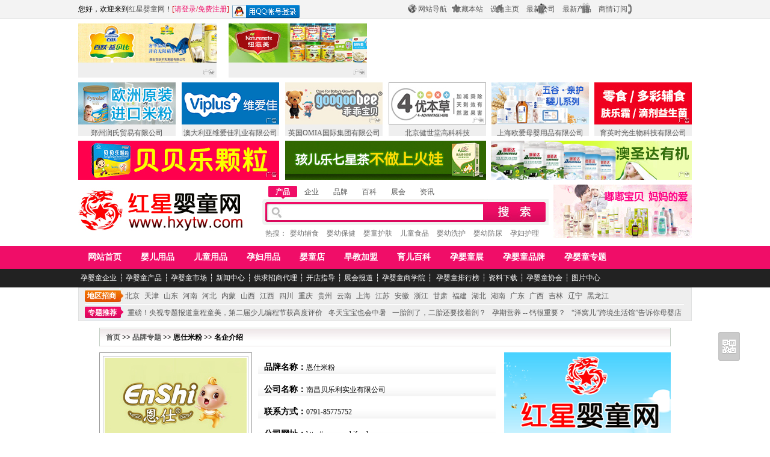

--- FILE ---
content_type: text/html; charset=gb2312
request_url: http://pinpai.hxytw.com/enshishipin/intro.html
body_size: 8259
content:

<!DOCTYPE html PUBLIC "-//W3C//DTD XHTML 1.0 Transitional//EN" "http://www.w3.org/TR/xhtml1/DTD/xhtml1-transitional.dtd">
<html xmlns="http://www.w3.org/1999/xhtml">
<head>
    <title>恩仕米粉_华夏孕婴童品牌网</title>
    <meta name="keywords" content="恩仕米粉" />
    <meta name="description" content="品牌名称：恩仕米粉,恩仕米粉公司名称：南昌贝乐利实业有限公司,恩仕米粉联系方式：0791-85775752,恩仕米粉公司网址：http://www.enshifood.com,恩仕米粉公司地址：南昌市小兰经济开发区。" />
    <link href="http://www.hxytw.com/css/topandfoot.css" rel="stylesheet" type="text/css" />
    <link href="http://www.hxytw.com/css/brand.css" rel="stylesheet" type="text/css" />
    <link rel="stylesheet" href="http://www.hxytw.com/css/clssmenu.css" type="text/css" media="screen,projection" />
    <script type="text/javascript" src="http://www.hxytw.com/js/jquery-1.7.2.min.js"></script>
    <script type="text/javascript" src="http://www.hxytw.com/js/showlist.js"></script>
<meta http-equiv="Content-Type" content="text/html; charset=gb2312" /></head>
<body>
    <form name="form1" method="post" action="./intro.html?oname=enshishipin" id="form1">
<div>
<input type="hidden" name="__VIEWSTATE" id="__VIEWSTATE" value="/wEPDwUJNjE5NTk0ODY0ZGT3piEI+8ZV13QLW/ajnurGk0PbZigKN3nA7j6hwuCKgA==" />
</div>

<div>

	<input type="hidden" name="__VIEWSTATEGENERATOR" id="__VIEWSTATEGENERATOR" value="298156BB" />
</div>
    <!--头部-->
    
<link href="http://www.hxytw.com/newcss/top_css.css" rel="stylesheet" type="text/css" />
<script language="javascript" type="text/javascript" src="http://www.hxytw.com/js/keywords.js"></script>
<script type="text/javascript" src="http://www.hxytw.com/js/jquery.js"></script>
<script type="text/javascript" src="http://www.hxytw.com/js/js.js"></script>

<script src="http://www.hxytw.com/Js/baidushare.js" type="text/javascript"></script>
<div class="top_css">
  <div class="top_css01">
    <h3><span><a href="http://www.hxytw.com/map/sitemap.html" target="_blank">网站导航</a>&nbsp;&nbsp;&nbsp;&nbsp;<a onClick="window.external.AddFavorite('http://www.hxytw.com','红星婴童网')" style="cursor:pointer;" class="top_css02">收藏本站</a>&nbsp;&nbsp;&nbsp;&nbsp;<a onClick="var strHref=window.location.href;this.style.behavior='url(#default#homepage)';this.setHomePage(' http://www.hxytw.com');" style="cursor:pointer;">设为主页</a>&nbsp;&nbsp;&nbsp;&nbsp;<a href="http://www.hxytw.com/gongsi/" target="_blank">最新公司</a>&nbsp;&nbsp;&nbsp;&nbsp;<a href="http://www.hxytw.com/chanpin/" target="_blank">最新产品</a>&nbsp;&nbsp;&nbsp;&nbsp;<a href="http://www.hxytw.com/news/" target="_blank">商情订阅</a></span>
      您好，欢迎来到<a href="http://www.hxytw.com/" target="_blank">红星婴童网</a>！<font>[<a href="http://www.hxytw.com/user/login.html" target="_blank"  rel="nofollow">请登录</a>/<a href="http://www.hxytw.com/user/reg.html" target="_blank"  rel="nofollow">免费注册</a>]</font><i><img src="http://www.hxytw.com/Images/qqlogin.jpg" alt="QQ登录" onclick="window.location.href='http://www.hxytw.com/Oauth/QQLogin.aspx'" style="cursor:pointer;" /></i>
    </h3>
  </div>
  <div id="firstArea" style="background:#FFFFFF">
  <div class="topad adCommon ad_move" data-move="up">
		<ul>
                	<li style="margin-left:0px;"><a href="http://www.hxytw.com/vvip/baiyueebaby/" target="_blank"><img src="http://www.hxytw.com/hximg/baiyueebaby.jpg" width="505" height="65" border="0" class="cover" style="top: 0px;"><img src="http://www.hxytw.com/hximg/baiyueebaby.jpg"  width="505" height="65" border="0"></a><img src="http://www.hxytw.com/hximg/ad_img.png" class="ad-img-0"></li>
              		<li><a href="http://www.hxytw.com/vvip/Naturemate/" target="_blank"><img class="cover" src="http://www.hxytw.com/hximg/Naturemate1.jpg"  width="505" height="65" border="0" style="top: 0px;"><img src="http://www.hxytw.com/hximg/Naturemate1.jpg"  width="505" height="65" border="0"></a><img src="http://www.hxytw.com/hximg/ad_img.png" class="ad-img-0"></li>
              		<div class="clear"></div>
       </ul>
  </div>
  <div class="Siximg adCommon ad_move" data-move="left">
		<ul>
                	<li style="margin-left:0px;"><a href="http://www.hxytw.com/vvip/Fytrolac/" target="_blank"><img src="http://www.hxytw.com/hximg/Fytrolac3_01.jpg" width="162" height="70" border="0" class="cover" style="top: 0px;" title="郑州润氏贸易有限公司"><img src="http://www.hxytw.com/hximg/Fytrolac3_02.jpg"  width="162" height="70" border="0"><span>郑州润氏贸易有限公司</span></a><img src="http://www.hxytw.com/hximg/ad_img.png" class="ad-img-16"></li>
              		<li><a href="http://www.hxytw.com/vvip/viplus/" target="_blank"><img class="cover" src="http://www.hxytw.com/hximg/viplus_01.jpg"  width="162" height="70" border="0" style="top: 0px;"><img src="http://www.hxytw.com/hximg/viplus_02.jpg"  width="162" height="70" border="0"><span>澳大利亚维爱佳乳业有限公司</span></a><img src="http://www.hxytw.com/hximg/ad_img.png" class="ad-img-16"></li>
              		<li><a href="http://www.hxytw.com/vvip/guaiguaibaobei/" target="_blank"><img class="cover" src="http://www.hxytw.com/hximg/guaiguaibaobei_02.jpg"  width="162" height="70" border="0" style="top: 0px;"><img src="http://www.hxytw.com/hximg/guaiguaibaobei_01.jpg"  width="162" height="70" border="0"><span>英国OMIA国际集团有限公司</span></a><img src="http://www.hxytw.com/hximg/ad_img.png" class="ad-img-16"></li>
              		<li><a href="http://www.hxytw.com/zhaoshang/jianshitang/" target="_blank"><img class="cover" src="http://www.hxytw.com/hximg/maiheng01.jpg"  width="162" height="70" border="0" style="top: 0px;"><img src="http://www.hxytw.com/hximg/maiheng02.jpg"  width="162" height="70" border="0"><span>北京健世堂高科科技</span></a><img src="http://www.hxytw.com/hximg/ad_img.png" class="ad-img-16"></li>
              		<li style="margin-left:9px;"><a href="http://www.hxytw.com/vvip/deobs/" target="_blank"><img class="cover" src="http://www.hxytw.com/hximg/deobs_02.jpg"  width="162" height="70" border="0" style="top: 0px;"><img src="http://www.hxytw.com/hximg/deobs_01.jpg"  width="162" height="70" border="0"><span>上海欧爱母婴用品有限公司</span></a><img src="http://www.hxytw.com/hximg/ad_img.png" class="ad-img-16"></li>
              		<li style="margin-left:9px;"><a href="http://www.hxytw.com/vvip/yingtime/" target="_blank"><img class="cover" src="http://www.hxytw.com/hximg/yingtime1_01.jpg"  width="162" height="70" border="0" style="top: 0px;"><img src="http://www.hxytw.com/hximg/yingtime1_02.jpg"  width="162" height="70" border="0" title="沈阳育英时光生物科技有限公司"><span>育英时光生物科技有限公司</span></a><img src="http://www.hxytw.com/hximg/ad_img.png" class="ad-img-16"></li>
              		<div class="clear"></div>
       </ul>
  </div>
  <div class="Threeimg adCommon ad_move" data-move="up">
		<ul>
                	<li style="margin-left:0px;"><a href="zhaoshang/diangbeijian/" target="_blank"><img src="http://www.hxytw.com/hximg/diangbeijian3_02.jpg" width="334" height="65" border="0" class="cover" style="top: 0px;"><img src="http://www.hxytw.com/hximg/diangbeijian3_01.jpg"  width="334" height="65" border="0"></a><img src="http://www.hxytw.com/hximg/ad_img.png" class="ad-img-0"></li>
              		<li><a href="http://www.hxytw.com/vvip/Haierle/" target="_blank"><img class="cover" src="http://www.hxytw.com/hximg/Haierle4_01.jpg"  width="334" height="65" border="0" style="top: 0px;"><img src="http://www.hxytw.com/hximg/Haierle4_02.jpg"  width="334" height="65" border="0" title="湖南知达医药科技有限公司"></a><img src="http://www.hxytw.com/hximg/ad_img.png" class="ad-img-0"></li>
              		<li style="margin-left:8px;"><a href="http://www.hxytw.com/gongsi/duonengduo/" target="_blank"><img class="cover" src="http://www.hxytw.com/hximg/duonengduo1.jpg"  width="334" height="65" border="0" style="top: 0px;"><img src="http://www.hxytw.com/hximg/duonengduo2.jpg"  width="334" height="65" border="0"></a><img src="http://www.hxytw.com/hximg/ad_img.png" class="ad-img-0"></li>
              		<div class="clear"></div>
       </ul>
  </div>
	</div>
	<div style=" clear:both;"></div>
  <div class="top_css10">
    <div id="firstArea">
      <div class="top_css04">
        <h1><a href="http://www.hxytw.com" target="_blank"><img src="http://www.hxytw.com/images/logo.gif" alt="华夏孕婴童网" border="0" /></a></h1>
      </div>
      <div class="top_css05">
        <div class="top_css06">
          <ul>
            <li id="Sears1" class="top_css07"><a href="javascript:ShowSearch2(1)"  rel="nofollow">产品</a></li>
            <li id="Sears2"><a href="javascript:ShowSearch2(2)"  rel="nofollow">企业</a></li>
            <li id="Sears3"><a href="javascript:ShowSearch2(3)"  rel="nofollow">品牌</a></li>
            <li id="Sears4"><a href="javascript:ShowSearch2(4)"  rel="nofollow">百科</a></li>
            <li id="Sears5"><a href="javascript:ShowSearch2(5)"  rel="nofollow">展会</a></li>
            <li id="Sears6"><a href="javascript:ShowSearch2(6)"  rel="nofollow">资讯</a></li>
          </ul>
          <div class="top_css08"> <a href="javascript:OnUrl2('chanpin')" id="Sear1" style="display:block;"><img src="http://www.hxytw.com/images/top_05.jpg" border="0" alt="搜索" /></a> <a href="javascript:OnUrl2('gongsi')" id="Sear2" style="display:none;"><img src="http://www.hxytw.com/images/top_05.jpg" border="0" alt="搜索" /></a> <a href="javascript:OnUrl2('pinpai')" id="Sear3" style="display:none;"><img src="http://www.hxytw.com/images/top_05.jpg" border="0" alt="搜索" /></a> <a href="javascript:OnUrl2('baike')" id="Sear4" style="display:none;"><img src="http://www.hxytw.com/images/top_05.jpg" border="0" alt="搜索" /></a> <a href="javascript:OnUrl2('zhanhui')" id="Sear5" style="display:none;"><img src="http://www.hxytw.com/images/top_05.jpg" border="0" alt="" /></a> <a href="javascript:OnUrl2('xinwen')" id="Sear6" style="display:none;"><img src="http://www.hxytw.com/images/top_05.jpg" alt="搜索" border="0" /></a>
            <input name="Keys3" id="Keys3" type="text" autocomplete="on" x-webkit-speech  onkeyup="OnkSear()" />
          </div>
          
          <h3>热搜：<a href="http://www.hxytw.com/chanpin/yingerfushi/" target="_blank">婴幼辅食</a>
          <a href="http://www.hxytw.com/chanpin/yingyoubaojian/" target="_blank">婴幼保健</a>
          <a href="http://www.hxytw.com/chanpin/yingtonghufu/" target="_blank">婴童护肤</a>
          <a href="http://www.hxytw.com/chanpin/ertongshipin/" target="_blank">儿童食品</a>
          <a href="http://www.hxytw.com/chanpin/yingyouxiyu/" target="_blank">婴幼洗护</a>
          <a href="http://www.hxytw.com/chanpin/yingyouxiyu/" target="_blank">婴幼防尿</a>
          <a href="http://www.hxytw.com/chanpin/yunfuhuli/" target="_blank">孕妇护理</a></h3>
        </div>
      </div>
      
      <div class="top_cssGG adCommon ad_move" data-move="up"><ul>
      	<li><a href="http://www.hxytw.com/vvip/dodobaby/" target="_blank"><img class="cover" src="http://www.hxytw.com/hximg/dodobaby_01.jpg"  width="230" height="89" border="0" style="top: 0px;"><img src="http://www.hxytw.com/hximg/dodobaby_02.jpg"  width="230" height="89" border="0"></a><img src="http://www.hxytw.com/hximg/ad_img.png" class="ad-img-0"></li></ul>
      </div>
      <div style=" clear:both;"></div>
    </div>
  </div>
  <div class="top_css09">
    <div class="top_css11">
      <ul>
        <li class="top_css12"><a href="http://www.hxytw.com/" target="_blank">网站首页</a></li>
        <li><a href="http://www.hxytw.com/yingyouzs.aspx" target="_blank">婴儿用品</a></li>
        <li><a href="http://www.hxytw.com/ertongypzs.aspx" target="_blank">儿童用品</a></li>
        <li><a href="http://www.hxytw.com/yunfuypzs.aspx" target="_blank">孕妇用品</a></li>
        <li><a href="http://www.hxytw.com/yingtongdian.aspx" target="_blank">婴童店</a></li>
        <li><a href="http://www.hxytw.com/mingpaimingqi.aspx" target="_blank">早教加盟</a></li>
        <li><a href="http://baike.hxytw.com/" target="_blank">育儿百科</a></li>
        <li><a href="http://zhanhui.hxytw.com/" target="_blank">孕婴童展</a></li>
        <li><a href="http://pinpai.hxytw.com/" target="_blank">孕婴童品牌</a></li>
        <li><a href="http://www.hxytw.com/zhuanti/" target="_blank">孕婴童专题</a></li>
      </ul>
    </div>
  </div>
  <div class="top_css13">
    <div class="top_css14"><span><a href="http://www.hxytw.com/gongsi/" target="_parent">孕婴童企业</a>┆<a href="http://www.hxytw.com/chanpin/" target="_blank">孕婴童产品</a>┆<a href="http://www.hxytw.com/market/" target="_blank">孕婴童市场</a>┆<a href="http://www.hxytw.com/news/" target="_blank">新闻中心</a>┆<a href="http://www.hxytw.com/info/" target="_blank">供求招商代理</a>┆<a href="http://www.hxytw.com/news/kaidian/" target="_blank">开店指导</a>┆<a href="http://zhanhui.hxytw.com/news/" target="_blank">展会报道</a>┆<a href="http://www.hxytw.com/college/" target="_blank">孕婴童商学院</a>┆<a href="http://www.hxytw.com/top/" target="_blank">
孕婴童排行榜</a>┆<a href="http://www.hxytw.com/download/" target="_blank">资料下载</a>┆<a href="http://www.hxytw.com/xiehui/" target="_blank">孕婴童协会</a>┆<a href="http://www.hxytw.com/photo/" target="_blank">图片中心</a></span></div>
  </div>
  <div class="top_css16"> <span><b><a href="http://www.hxytw.com/diqu/" target="_blank">地区招商</a></b><a href="http://www.hxytw.com/diqu/beijing/" target="_blank">北京</a><a href="http://www.hxytw.com/diqu/tianjin/" target="_blank">天津</a><a href="http://www.hxytw.com/diqu/shandong/" target="_blank">山东</a><a href="http://www.hxytw.com/diqu/henan/" target="_blank">河南</a><a href="http://www.hxytw.com/diqu/hebei/" target="_blank">河北</a><a href="http://www.hxytw.com/diqu/neimenggu/" target="_blank">内蒙</a><a href="http://www.hxytw.com/diqu/shanxi/" target="_blank">山西</a><a href="http://www.hxytw.com/diqu/jiangxi/" target="_blank">江西</a><a href="http://www.hxytw.com/diqu/sichuan/" target="_blank">四川</a><a href="http://www.hxytw.com/diqu/chongqing/" target="_blank">重庆</a><a href="http://www.hxytw.com/diqu/guizhou/" target="_blank">贵州</a><a href="http://www.hxytw.com/diqu/yunnan/" target="_blank">云南</a><a href="http://www.hxytw.com/diqu/shanghai/" target="_blank">上海</a><a href="http://www.hxytw.com/diqu/jiangsu/" target="_blank">江苏</a><a href="http://www.hxytw.com/diqu/anhui/" target="_blank">安徽</a><a href="http://www.hxytw.com/diqu/zhejiang/" target="_blank">浙江</a><a href="http://www.hxytw.com/diqu/gansu/" target="_blank">甘肃</a><a href="http://www.hxytw.com/diqu/fujian/" target="_blank">福建</a><a href="http://www.hxytw.com/diqu/hubei/" target="_blank">湖北</a><a href="http://www.hxytw.com/diqu/hunan/" target="_blank">湖南</a><a href="http://www.hxytw.com/diqu/guangdong/" target="_blank">广东</a><a href="http://www.hxytw.com/diqu/guangxi/" target="_blank">广西</a><a href="http://www.hxytw.com/diqu/jilin/" target="_blank">吉林</a><a href="http://www.hxytw.com/diqu/liaoning/" target="_blank">辽宁</a><a href="http://www.hxytw.com/diqu/heilongjiang/" target="_blank">黑龙江</a></span> <font><b><a href="http://www.hxytw.com/zhuanti/" target="_blank">专题推荐</a></b><a href="http://www.hxytw.com/zhuanti/第二届少儿编程节获高度评价/" target="_blank">重磅！央视专题报道童程童美，第二届少儿编程节获高度评价</a><a href="http://www.hxytw.com/zhuanti/baobaoyehuizhongshu/" target="_blank">冬天宝宝也会中暑</a><a href="http://www.hxytw.com/zhuanti/一胎剖了，二胎还要接着剖？/" target="_blank">一胎剖了，二胎还要接着剖？</a><a href="http://www.hxytw.com/zhuanti/孕期营养/" target="_blank">孕期营养 -- 钙很重要？</a><a href="http://www.hxytw.com/zhuanti/“洋窝儿”跨境生活馆”/" target="_blank">“洋窝儿”跨境生活馆”告诉你母婴店不能再单纯地销售产品,而要向增强服务转型,毕竟母婴产品比较特殊。”</a><a href="http://www.hxytw.com/zhuanti/zhengzhoufuyouguangchang/" target="_blank">妇幼广场 免租了！</a></font>
  </div>
  <div style=" clear:both;"></div>
</div>
<!--首页闪图移动效果js代码开始-->  
<script type="text/javascript">
	$(".ad_move a").mouseenter(function(){
		var m_direction = $(this).closest(".ad_move").attr("data-move");
		if(m_direction=="up"){
			$(this).children(".cover").animate({top:"-100%"},300)
		}else{
			$(this).children(".cover").animate({left:"-100%"},300)
		}
	});
	$(".ad_move a").mouseleave(function(){
		var m_direction = $(this).closest(".ad_move").attr("data-move");
		$(this).children(".cover").stop(true);
		if(m_direction=="up"){
			$(this).children(".cover").animate({top:"0"},300)
		}else{
			$(this).children(".cover").animate({left:"0"},300)
		}
	});
	var	FmL_Hide = false,
		FmR_Hide = false;
	function __SHF(){
		if ($(window).width()<1200){
			$('#FmL').hide();
			$('#FmR').hide();
		}else{
			if(!FmL_Hide){$('#FmL').show();}
			if(!FmR_Hide){$('#FmR').show();}
		}
	}	
	$(window).resize(function(){
		__SHF();
	});
	$(function(){
		__SHF();
	});
</script>
<!--首页闪图移动效果结束--> 
    <div style="width:950px;margin:auto;background:#fff;padding:3px">
        <div style="margin-top:8px;">
            <div class="brandPath"><a href="http://www.hxytw.com" target="_blank">首页</a> >> <a href="/" target="_blank">品牌专题</a> >> 恩仕米粉 >> 名企介绍</div>
            <div class="brandCont">
                <div class="brand">
                    <div class="brandPic"><div><a href="/enshishipin/intro.html" title="恩仕米粉"><img id="imgPP" src="http://www.hxytw.com/Upload_Map/Brand/enshishipin/2013/12-18/20131218083633586.jpg" alt="恩仕米粉" style="height:150px;width:236px;border-width:0px;" /></a></div></div>
                    <div class="brandText" style="width:405px;">
                        <ul>
                            <li><font>品牌名称：</font>恩仕米粉</li>
                            <li><font>公司名称：</font>南昌贝乐利实业有限公司</li>
                            <li><font>联系方式：</font>0791-85775752</li>
                            <li><font>公司网址：</font>http://www.enshifood.com</li>
                            <li><font>公司地址：</font>南昌市小兰经济开发区</li>
                        </ul>
                    </div><div style="clear:both"></div>
                </div>
                <div class="brandDetail">
                    <h3>恩仕米粉品牌简介</h3>
                    <div class="content">
                    <p><p style="text-indent:2em;">	恩仕营养米粉是江西南昌贝乐利实业有限公司生产一个系列的产品（主要生产婴幼儿食品：营养米粉、婴幼儿清清宝、婴幼儿葡萄糖）。</p><p style="text-indent:2em;">	企业宗旨：质量求生存，诚信求发展！</p><p style="text-indent:2em;">	经营原则：做生意，做良心，利人才能利己！</p><p style="text-indent:2em;">	经营理念：天然的，营养的。让孩子吃的更好更自然！</p><p style="text-indent:2em;">	企业目标：与客户携手共进，争创行业最优质的品牌！</p></p>
                    
                     <div style="clear:both;"></div>
                    </div>
                </div>
            </div>
            <div class="newRight">
            <!--宣传图片-->
                <div style="height:222px;background-color:#f6f6f6;width:277px; margin-bottom:8px;">
                    <script src="http://www.hxytw.com/Js/ad_277-222.js" type="text/javascript"></script>
                </div>
                <!--宣传图片-->
                <div class="newRightB">
                    <h3><span style="float:left;">名企推荐</span><span style="margin-right:5px;float:right;font-size:12px;font-weight:normal"><a href="/mingqi.html" target="_blank">更多>></a></span></h3>
                    <div class="content">
                        <ul>
                            
                                    <li>·<a href='/amibaba/intro.html' title='阿米巴巴' target="_blank">阿米巴巴</a></li>
                                
                                    <li>·<a href='/amberbear/intro.html' title='amberbear' target="_blank">amberbear</a></li>
                                
                                    <li>·<a href='/aidiertongzhuang/intro.html' title='爱迪而' target="_blank">爱迪而</a></li>
                                
                                    <li>·<a href='/ayina/intro.html' title='阿衣娜' target="_blank">阿衣娜</a></li>
                                
                                    <li>·<a href='/anboshi/intro.html' title='安博士' target="_blank">安博士</a></li>
                                
                                    <li>·<a href='/BabyGourmet/intro.html' title='BabyGourmet(贝贝美食家)' target="_blank">BabyGourmet(贝贝美食家)</a></li>
                                
                                    <li>·<a href='/anbaolaianboly/intro.html' title='安宝莱ANBOLY' target="_blank">安宝莱ANBOLY</a></li>
                                
                                    <li>·<a href='/aixinyang/intro.html' title='爱心羊' target="_blank">爱心羊</a></li>
                                
                                    <li>·<a href='/amengqi/intro.html' title='阿蒙奇' target="_blank">阿蒙奇</a></li>
                                
                                    <li>·<a href='/58daojiayuesao/intro.html' title='58到家月嫂' target="_blank">58到家月嫂</a></li>
                                
                        </ul>
                    </div>
                </div>
                
            </div><div style="clear:both"></div>

        </div>
    </div>
    <!--客服中心-->
    
<script>
var _hmt = _hmt || [];
(function() {
  var hm = document.createElement("script");
  hm.src = "https://hm.baidu.com/hm.js?8fa3da4e1193eac11fd0cb451d5722a8";
  var s = document.getElementsByTagName("script")[0]; 
  s.parentNode.insertBefore(hm, s);
})();
</script>
<!--客服中心-->
<!--[if !IE]> 网站底部开始 <![endif]-->
<div class="bottom_css">
<div class="bottom_css11">
<H3>
<a href="http://www.hxytw.com/about/" target="_blank" rel="nofollow">关于我们</a>┆
<a href="http://www.hxytw.com/wenhua/" target="_blank">企业文化</a>┆
<a href="http://www.hxytw.com/xuanchuan/" target="_blank">公司宣传</a>┆
<a href="http://www.hxytw.com/fuwu/" target="_blank" rel="nofollow">服务范围</a>┆
<a href="http://www.hxytw.com/about/xuanchuan.html" target="_blank">宣传推广</a>┆
<a href="http://www.hxytw.com/about/hezuo.html" target="_blank">企业合作</a>┆
<a href="http://www.hxytw.com/links/" target="_blank">友情链接</a>┆
<a href="http://www.hxytw.com/about/contact.html" target="_blank" rel="nofollow">联系我们</a>┆
<a href="http://www.hxytw.com/about/copyright.html" target="_blank" rel="nofollow">版权声明</a>┆
<a href="http://www.hxytw.com/about/job.html" target="_blank" rel="nofollow">招聘信息</a>┆

<a href="http://www.hxytw.com/rss.xml" target="_blank">RSS订阅</a>┆
<a href="http://www.hxytw.com/zhuanti/" target="_blank">专题首页</a>
</H3>
<div class="bottom_css14">
<table border="0" cellspacing="0" cellpadding="0" width="1000" align="center">
  <tbody>
  <tr>
    <td height="20" valign="middle" colspan="15" align="center">版权所有 <a href="http://www.hxytw.com/">红星婴童网</a>【<strong>hxytw.com</strong>】CopyRight @ 2012-2013 电信与信息服务业务经营许可证：<a href="http://www.miibeian.gov.cn" target="_blank" rel="nofollow">京ICP备09082350号</a> &nbsp;  </td></tr>
  <tr>
    <td height="20" valign="middle" colspan="15" align="center">本站是专业提供<strong><a href="http://www.hxytw.com/yingyouyongpinzhaoshang/" style="color:#ec145b;">婴儿用品招商</a>、<a href="http://www.hxytw.com/ertongyongpinzhaoshang/" style="color:#ec145b;">儿童用品招商</a>、<a href="http://www.hxytw.com/yunfuyongpinzhaoshang/" style="color:#ec145b;">孕妇用品招商</a>、<a href="http://www.hxytw.com/yingtongdianjiameng/" style="color:#ec145b;">婴童店加盟</a>、<a href="http://www.hxytw.com/mingpaimingqi/" style="color:#ec145b;">孕婴童早教加盟</a>、<a href="http://www.hxytw.com/chanpin/" style="color:#ec145b;">孕婴童用品</a></strong>等其它名牌孕婴童及其相关产业的招商平台</td></tr>
  <tr>
    <td height="12" valign="middle" colspan="15"  align="center">本站只起到信息平台作用,不为交易经过负任何责任,请双方谨慎交易,以确保您的权益</td>
  </tr>
  <tr>
    <td height="20" valign="middle" colspan="15"  align="center">任何单位及个人不得发布欺骗性产品信息&nbsp;<script type="text/javascript">var cnzz_protocol = (("https:" == document.location.protocol) ? " https://" : " http://");document.write(unescape("%3Cspan id='cnzz_stat_icon_1268646974'%3E%3C/span%3E%3Cscript src='" + cnzz_protocol + "s22.cnzz.com/z_stat.php%3Fid%3D1268646974%26show%3Dpic' type='text/javascript'%3E%3C/script%3E"));</script></td></tr>
    <tr>
      <td height="20" valign="middle" colspan="15" align="center" >电话：14700496243</td></tr>
  <tr>
    <td valign="middle" width="15" align="center">&nbsp;</td>
    <td valign="middle" width="130" align="center"><img src="http://www.hxytw.com/images/cx.png" width="114" height="42" alt="诚信网站" /></td>
    <td height="34" valign="middle" width="10" align="center">&nbsp;</td>
    <td height="34" valign="middle" width="10" align="center">&nbsp;</td>
    <td height="34" valign="middle" width="130" align="center"><img src="http://www.hxytw.com/images/dajizhapian.gif" width="130" height="34" alt="wlzp"/></td>
    <td height="34" valign="middle" width="10" align="center">&nbsp;</td>
    <td height="34" valign="middle" width="130" align="center"><img src="http://www.hxytw.com/images/xinyong.gif" width="130" height="34"  alt="网站信誉良好"/></td>
    <td height="34" valign="middle" width="10" align="center">&nbsp;</td>
    <td height="34" valign="middle" width="130" align="center"><img src="http://www.hxytw.com/images/guiding01.gif" width="130" height="34"  alt="zytz"/></td>
    <td height="34" valign="middle" width="10" align="center">&nbsp;</td>
    <td height="34" valign="middle" width="130" align="center"><img src="http://www.hxytw.com/images/foot_icon1.jpg" width="110" height="40"  alt="315cxdw"/></td>
    <td valign="middle" width="10" align="center">&nbsp;</td>
    <td valign="middle" width="130" align="center"><img src="http://www.hxytw.com/images/foot_icon2.jpg" width="120" height="40"  alt="sfdw"/></td>
    <td height="34" valign="middle" width="15" align="center">&nbsp;</td>
</tr>
</tbody>
</table>
</div>
<div style="clear: both"></div></div>
<div style="clear: both"></div>
</div>
<!-- 向上返回顶部代码开始 -->
<div id="code"></div>
<div id="code_img"></div>
<a id="gotop" href="javascript:void(0)"></a>
<!-- 向上返回顶部代码结束 -->
</form>
<script src="http://www.hxytw.com/Js/fuzhi.js" type="text/javascript"></script>
</body>
</html>


--- FILE ---
content_type: text/css
request_url: http://www.hxytw.com/css/topandfoot.css
body_size: 3964
content:
/* ----------最上区域---------- */
#top{width:950px;margin:auto;height:100%;background:#fff;}
#topNav{height:25px; background:url(../images/topBg.gif) repeat-x;color:#666;}
#topNav p{width:950px;height:25px;margin:0 auto;line-height:25px;}
/* ----------logo---------- */
#logoArea{width:950px;margin:5px auto 3px auto;}
.logo{float:left;width:279px;height:58px;}
.topBanner{width:670px;height:58px;float:right;}
/* ----------导航---------- */
#navBg{height:34px;width:950px;}
.nav{margin:0 auto; background:url(../images/nav.gif);height:34px;letter-spacing:0px;padding:0 0 0 18px;}
.nav li{float:left;line-height:34px;padding:0;}
.nav li a{font-size:14px; font-weight:bold;color:#f4fef1}
.nav li a:hover{color:#FFFFFF}
#line{background:url(../images/navLine.gif) no-repeat center;width:1px;height:34px;margin:0 16px;}
/* ----------导航下部---------- */
#miniNavBg{background:#eae8e8;border-left:1px solid #bdbdbd;border-right:1px solid #bdbdbd;border-bottom:1px solid #bdbdbd;background:url(../images/textNavBg.gif) repeat-x left top;width:948px;}
.topTips{height:30px;line-height:30px;font-size:12px; letter-spacing:1px;border-bottom:1px solid #e8e6e8;text-align:center;clear:both}
.topTips a{color:#666666;}
.topTips span{padding:0 11px;color:#999999}

/* ----------登录搜索---------- */
.login_user{float:left;margin-left:10px;}
.loginArea{padding:8px 0 3px 0px;height:25px;overflow:hidden}
.loginArea .loginBg{height:15px;width:97px;border:1px solid #ccc;background:url(../images/loginBg.gif);line-height:15px;}
.loginArea .searchBg{width:142px; height:22px;background:url(../images/serBg.gif) no-repeat;line-height:22px;}
.loginArea .search{width:100px;border:0px;margin-left:20px;margin-top:1px;}
.loginArea .select{border:1px solid #ccc}
.suggest_link{background-color:#FFFFFF;padding:2px 6px 2px 6px;}
.suggest_link_over{background-color:#f8f8f8;padding:2px 6px 2px 6px;}
#search_suggest{display:none;position:absolute;padding-left:3px;line-height:20px; cursor:pointer;width:219px;background-color:#FFFFFF;z-index:1000;}
/* ----------主题---------- */
#main{width:950px;margin:0px auto;background:#fff;}

/* ----------视频位置---------- */
#firstArea {width:950px;margin:0 auto; height:100%}
#firstArea .topad{width:950px; height:100%;background-color:white;}
#firstArea .topad ul li{float:left;width:230px;height:90px;margin-left:20px;}

#firstArea .left{width:153px;height:100%;float:left;}
#firstArea .center{height:288px;width:317px;float:left;margin-left:5px;margin-right:5px;margin-top:6px;}
#firstArea .right {width:153px;height:100%;float:left;}
#firstArea .adCommon li{float:left;width:153px;height:92px;border:0px solid #000;margin:6px 0 0 0;background:#e8e6e8}
#firstArea .adCommon li span{display:block;text-align:center;padding-top:4px;}
#firstArea a{color:}
.textLink1{background:#e9e9e9;padding:4px;margin:6px auto;height:100%}
.textLink1 .table{border:1px solid #c3cec4; text-align:left}
.textLink1 .table td{padding-left:5px;height:22px; line-height:20px;background:#f7f3f4}
.textLink1 .table td a{color:#444}
.textLink1 .table td a:hover{color:#ec145b}




/* ----------登录搜索---------- */
.login_user{float:left;margin-left:10px;}
.loginArea{padding:8px 0 3px 0px;height:25px;overflow:hidden;font-size:12px;}
.loginArea .loginBg{height:15px;width:97px;border:1px solid #ccc;background:url(../images/loginBg.gif);line-height:15px;}
.loginArea .searchBg{width:142px; height:22px;background:url(../images/serBg.gif) no-repeat;line-height:22px;}
.loginArea .search{width:100px;border:0px;margin-left:20px;margin-top:1px;}
.loginArea .select{border:1px solid #ccc}
.suggest_link{background-color:#FFFFFF;padding:2px 6px 2px 6px;}
.suggest_link_over{background-color:#f8f8f8;padding:2px 6px 2px 6px;}
#search_suggest{display:none;position:absolute;padding-left:3px; line-height:20px; cursor:pointer;width:219px;background-color:#FFFFFF;z-index:1000;}
/*---------tags-------*/
#Tags3188{margin:8px auto;width:950px;}
#Tags3188 .title{border:1px solid #c5e7b8;}
#Tags3188 .title h3{font-size:12px;margin:1px;padding:6px 10px;background:url(../images/gif_003.gif) repeat-x bottom;}
#Tags3188 .content{padding:5px 0px;}
#Tags3188 .content a{padding:2px 5px; text-decoration:none;line-height:30px; background:#f1f1f1;margin:0 3px;}
#Tags3188 .content a:hover{background-color:red; text-decoration:none;color:#FFFFFF;}
/*----------友情连接-------------*/
#friendLink{margin:8px auto 0 auto;width:950px;font-size:12px;}
#friendLink .title{height:16px;background:url(../images/fonterT.gif);padding:9px 0 0 80px;color:#666;line-height:16px;}
#friendLink .content{border:1px solid #ddd;border-top:none;background:#fff}
#friendLink .logoLink{padding:10px 0 5px 4px;}
#friendLink .logoLink li{float:left;margin-right:3px;margin-left:3px;display:inline;}
#friendLink p{padding:5px 5px 5px 10px;line-height:20px;}
#friendLink p a{padding-right:10px;color:#666;}
#friendLink p a:hover{color:#000;}
/*----------底部推荐小导航-------------*/
#footMenu{margin:8px auto 0 auto;width:950px;font-size:12px;}
#footMenu .title{height:16px;background:url(../images/footMenu.gif);padding:9px 0 0 80px;color:#666;line-height:16px;}
#footMenu .content{border:1px solid #ddd;border-top:none;background:#fff}
#footMenu .logoLink{padding:10px 0 5px 4px;}
#footMenu .logoLink li{float:left;margin-right:3px;margin-left:3px;display:inline;}
#footMenu p{padding:5px 5px 5px 10px;line-height:20px;}
#footMenu p a{padding-right:10px;color:#666;}
#footMenu p a:hover{color:#000;}
/*---------自动补全CSS-------*/
.auto_css{width:185px;background:#fff;padding:5px 0}
.auto_css_no{line-height:18px;width:210px;padding:2px 0 2px 4px;}
.auto_css_se{line-height:18px;background:#f8f8f8;color:#000;width:210px;padding:2px 0 2px 4px;}
/*---------新版底部客服中心--------*/

.css{ width:100%; margin: 0 auto; margin-top:10px;}
.css01{ width:950px; height: 345px; margin: 0 auto; background:#f6f6f6; border-top:2px #282828 solid}
.css02{margin-top:30px; width:212px; float:left; background:url(../images/foot_01.jpg) no-repeat;}
.css03{ width:192px; margin-top:200px; float:left; line-height:18px; color:#666666; font-size:12px; padding-left:20px;}
.css04{ width:461px; float:left;}
.css04 ul{ float:left; padding-top:10px;}
.css04 li{ width:450px; height:40px; background:url(../images/foot_02.jpg) no-repeat; line-height:40px; font-size:12px; padding-left:10px; color:#666666; float:left; margin-top:15px;}
.css04 li img{ float:right; margin:5px 8px 0 0;}
.css05{ width:266px; float:left;margin-top:10px;}
.css05 h3{ font-size:16px; font-family:"微软雅黑"; padding-left:10px; color:#666666; line-height:40px; padding-top:10px;}
.css05 span{ font-size:12px; padding-left:10px; color:#666666; float:left; line-height:24px;}
.css05 span strong{ color:#ec145b;}




/*---------旧板式底部客服中心--------*/
#serviceC{width:956px;margin:0px auto 0 10px;height:266px;background-image: url(../images/kefuBg001.gif);background-repeat: repeat-x;font-size:12px}
#serviceC .left{ width:172px; height:266px; background:url(../images/kefuBg002.gif);float:left}
#serviceC .right{ width:296px; height:266px; background:url(../images/kefuBg003.gif) no-repeat right top;float:left}
#serviceC .right p{line-height: 18px;color: #666666;margin-top:10px;text-align:left;}
#serviceC .right .cult{width:87px; height:22px; background:url(../images/kefuBg007.gif); margin-top:20px;}
#serviceC .center{width:478px;height:266px;background:url(../images/kefuBg004.gif) no-repeat left bottom;float:left;padding-left: 10px;}
#serviceC .center .serTit{background:url(../Images/kefuBg005.gif); width:303px; height:22px; margin:20px 0 15px 10px;}
#serviceC .list{width:461px;height:43px;background:url(../images/kefuBg006.gif);color: #666666;overflow:hidden;margin-top: 8px;margin-bottom:10px;line-height:30px;}
#serviceC .list .text{float:left;width:360px;font-size:12px}
#serviceC .list .qq{float:left;width:68px;}
#serviceC .top{background:url(../images/kefuBg005.gif); width:303px; height:22px; margin:20px 0 15px 10px;}
#serviceC .wenhua{width:87px; height:22px; background:url(../images/kefuBg007.gif); margin-top:20px;}
#serWrapperN{width:956px;margin:0 auto;background:#FFFFFF;}
#compSerCN{width:950px;margin:10px auto 0 auto;}
#compSerCN .serleft{width:327px;height:139px;float:left;background-image:url(../images/kf_gif_left.gif);}
#compSerCN .serright{width:293px;height:139px;float:right;background-image:url(../images/kf_gif_right.gif);}
#compSerCN .sercenter{width:330px;height:139px;float:left;background:url(../images/kf_gif_center.gif) repeat-x;padding-top:10px;}
#compSerCN .sercenter ul li{width:310px;float:left;padding-top:10px;font-size:14px;font-weight:bold;border-bottom:dashed 1px #666;padding-left:10px;line-height:30px;}
#compSerCN .sercenter .qq{ position:absolute; width:68px; height:29px;top:95px;left:209px;}
.sercenter_Txt{font-size:12px;color:#ec145b;}
/* ----------旧版权样式---------- */
#footer{border-top: 2px solid #ec145b;background:#fff;margin-top:5px; font-size:12px;}
#footer .footerCont{width:950px;margin:0 auto;text-align:center;line-height:22px;}
#footer .footerCont p{border-bottom:1px dashed #ccc;padding:5px 0;margin-bottom:10px;}

/*----------代理说明-------------*/
.dlsm{width:950px;margin:8px auto 8px auto;background:url(../Images/dlsm01.gif) repeat-x;height:147px;}
.dlsm h3{background:url(../Images/dlsm02.gif) no-repeat;height:44px;border-right:1px solid #ccc}
.dlsm .content{position:relative;border-left:1px solid #ccc;border-right:1px solid #ccc;height:104px;position:relative;text-align:left;}
.dlsm .content ul{height:103px; background:url(../Images/dlsm03.gif) no-repeat center;}
.dlsm .content li{width:180px;float:left;margin:10px 0 0 10px;display:inline;color:#ec145b;line-height:18px}
.dlsm .content li.F{width:116px;height:50px;position:absolute;left: 72px;top: 30px;}
.dlsm .content li.S{width:116px;height:50px;position:absolute;left: 255px;top: 29px;}
.dlsm .content li.T{width:116px;height:50px;position:absolute;left: 448px;top: 29px;}
.dlsm .content li.Fo{width:116px;height:50px;position:absolute;left: 643px;top: 27px;}
.dlsm .content li.Fi{width:116px;height:50px;position:absolute;left: 827px;top: 27px;}
/*-----------分页样式--------*/
.dev_pager3{text-align:center;margin:10px}
.dev_pager3 a{background:#fff;padding:2px 6px;color:#444;border:1px solid #444}
.dev_pager3 strong{background:#ec145b;padding:2px 6px;color:#444;border:1px solid #576069;color:#fff}



/*---------以下都是新版底部版权css--------*/
/* CSS Document 底部新增样式*/

.clear{clear:both;}
.guifan{ width:1000px; float:left; padding-bottom:10px; height:34px;}
.guifan01{ margin: 0 auto;}
/******************************网站底部样式***************************************/
.bottom_css{ width:100%; margin: 0 auto;}
.bottom_css01{ width:1000px; margin: 0 auto;}
.bottom_css02{ border-top:2px #242424 solid; width:1000px; height:148px; background:#f1f0f0;}
.bottom_css03{ width:90px; background:#e0e0e0; padding:6px 0 10px 10px; float:left;}
.bottom_css03 li{ width:80px; line-height:22px; font-weight:bold; text-align:center; background:url(http://www.9928.tv/images/top/bottom_01.gif) no-repeat; font-size:12px;}
.bottom_css04{ width:890px; float:left; padding-left:10px; padding:6px 0 0 10px;}
.bottom_css04 li{ line-height:22px;width:890px; float:left; text-align:left; font-size:12px;}
.bottom_css04 li a{ width:80px; display:block; float:left;}
.bottom_css04 span{ line-height:24px; float:left; width:890px; text-align:left;}
.bottom_css04 span a{ padding-right:6px; font-size:12px;}
#clr{ color:#d00000; text-decoration:underline;}
#clr:hover{ color:#FF0000; text-decoration:none;}
.bottom_css05{ width:1000px; height:329px; margin-top:10px; border-top:3px #242424 solid; background:#f1f0f0;}
.bottom_css05 table{ margin: 0 auto; width:1000px;}
.bottom_css05 table td{ line-height:18px; color:#454545; font-size:12px;}
.bottom_css05 table td h2{ font-size:16px; font-family:"微软雅黑";}
.bottom_css05 table td img{ background: no-repeat;}
.bottom_css06{ width:288px; float:left; background:url(http://www.9928.tv/images/top/bottom_02.gif) no-repeat;}
.bottom_css07{ width:248px; height:81px; float:left; margin-left:20px; display:inline; background:url(http://www.9928.tv/images/top/bottom_05.gif) repeat-x; padding-top:10px;}
.bottom_css07 h3{ color:#d00000; font-size:12px;}
.bottom_css08{ color:#d00000;}
.bottom_css09{ margin-top:10px; float:left; line-height:22px;}
.bottom_css10{ width:1000px; margin-top:10px; background:#f1f0f0; border-top:2px #242424 solid; height:32px; line-height:32px; text-align:left; font-size:12px;}
.bottom_css10 b{ color:#d00000; padding-left:10px;}
.bottom_css11{ width:100%; margin: 0 auto; margin-top:10px; background:#f1f0f0; padding-bottom:15px;}
.bottom_css11 h3{ text-align:center; height:30px; background:#282828; line-height:30px; font-weight:normal; font-size:12px; color:#666666; margin-bottom:10px;}
.bottom_css11 h3 a{ color:#CCCCCC; padding: 0 5px;}
.bottom_css11 h3 a:hover{ color:#CCCCCC;}
.bottom_css11 table{ margin: 0 auto; font-size:12px;}
.bottom_css12{ color:#d00000;}
.bottom_css13{ color:#fd6500;}
.bottom_css14{ width:1000px; margin: 0 auto;}

/******************************业务底部样式***************************************/
.bottom_css15{width:1000px; border-top:3px #242424 solid; background:#f1f0f0;}
.bottom_css15 td strong{ font-size:14px;}
.bottom_css15 td span{ color:#d00000; font-size:12px;}
/*---------以上都是新版底部版权css--------*/

/*----------------返回顶部CSS--------------*/
#toTop{width:54px;height:54px;display:block;position:fixed;right:25px;bottom:45px;background-position:-700px -110px;opacity:0.3;filter:alpha(opacity=30);background-image:url(../images/topbg.png); background-repeat:no-repeat;}
#toTop:hover{opacity:1;filter:alpha(opacity=100);}

/*----------------企业页面最底部滚动显示企业联系方式横条--------------*/
#ken_BB
{
	font-family: "Microsoft YaHei" , "微软雅黑E\8F6F\96C5\9ED1" , "宋体B8B\4F53" , "黑体ED1\4F53" ,Arial;
	text-align: center;
	color: White;
	vertical-align: middle;
	font-size: 22px;
	left: 0px;
	position: fixed;
	bottom: 0;
	background: #383838;
	width: 100%;
	height: 50px;
	line-height: 50px;
	z-index: 999;
	opacity: .90;
	filter: alpha(opacity=90);
	_bottom: auto;
	_width: expression(document.body.clientWidth);
	_position: absolute;
	overflow: hidden; 
	_top:expression(documentElement.scrollTop+documentElement.clientHeight-this.offsetHeight);
    /*_top: expression(eval(document.documentElement.scrollTop+document.documentElement.clientHeight-this.offsetHeight- (parseInt(this.currentStyle.marginTop, 10)||0)-(parseInt(this.currentStyle.marginBottom, 10)||0)));*/
}
#ken_BB a
{
	color: #fff;
	letter-spacing: 2px;
}
#ken_BB a img
{
	padding-bottom: 3px;
	vertical-align: middle;
}

/* 返回顶部按钮+在线微信二维码 */
*{ padding:0px; margin:0px;}
*html{background-image:url(about:blank);background-attachment:fixed;}/*解决IE6下滚动抖动的问题*/
/*解决IE6下不兼容 position:fixed 的问题*/
#code,#code_hover,#gotop,#gotop:hover{ width:36px; height:48px; background:url(../images/icon.png) no-repeat; position:fixed; right:50px; cursor:pointer;
_position:absolute;_bottom:auto;_top:expression(eval(document.documentElement.scrollTop+document.documentElement.clientHeight-this.offsetHeight-(parseInt(this.currentStyle.marginTop,10)||0)-(parseInt(this.currentStyle.marginBottom,10)||0)));
}
#code{ background-position:-276px -258px; bottom:120px; _margin-bottom:120px;}
#code_hover{ background-position:-316px -258px; bottom:120px; _margin-bottom:120px;}
#gotop{ background-position:-276px -310px; bottom:67px; _margin-bottom:67px;} 
#gotop:hover{background-position:-316px -310px;bottom:67px;_margin-bottom:67px;}

#code_img{ width:270px; height:355px; background:url(../images/icon.png) -4px -3px no-repeat; position:fixed; right:90px; bottom:67px; cursor:pointer; display:none;
_position:absolute;_bottom:auto;_top:expression(eval(document.documentElement.scrollTop+document.documentElement.clientHeight-this.offsetHeight-(parseInt(this.currentStyle.marginTop,10)||0)-(parseInt(this.currentStyle.marginBottom,10)||0))); _margin-bottom:67px;}

--- FILE ---
content_type: text/css
request_url: http://www.hxytw.com/css/brand.css
body_size: 4746
content:
body{margin:0;padding:0;font-size:14px;line-height:24px;}
form,ul,li,p,h1,h2,h3,h4,h5,h6{margin:0;padding:0;}
input,select{font-size:12px;line-height:16px;}
img{border:0;vertical-align:bottom}
ul,li{list-style-type:none;}
a{color: #333333;text-decoration: none;}
a:hover {color:#ec145b;text-decoration: underline;}
/* ----------main---------- */
#main{margin-top:3px;}
.mainBody{width:950px;margin:0 auto;}
.banner{width:950px;margin:0 auto;}
#left{float:left;width:280px;margin-top:8px;}
.forcPic{height:251px;width:274px;padding:3px;background:#ffeaee;}
.leftContBg{background:#ffeaee}
.exhIntro{background:#ffeaee}
.exhIntro h3{background:url(../images/brand_002.gif);height:36px; width:280px;}
.exhIntro .cont{height:194px;padding:5px;font-size:14px;}
.exhIntro h4{font-size:16px;color:#fc8301;text-align:center;}
.exhIntro p{font-size:14px;color:#373636;margin:5px;text-indent:28px;line-height:23px;}
.exhIntro p span a{color:#ff0000}
.exhIntro p span a:hover{color:#ff0000}
.exhPro{}
.exhPro h3{background:url(../images/brand_005.gif);font-size:14px;color:#fff;width:250px;height:24px;padding:4px 0 0 30px;color:#fff;}
.exhPro h3 span{margin-left:140px}
.exhPro h3 span a{color:#fff;font-weight:normal;font-size:12px}
.exhPro h3 span a:hover{color:#fff}
.exhPro .cont{padding:2px 0 8px 0;}
.exhPro li{width:120px;height:77px;padding:2px;float:left;border:1px solid #fea8b9;margin:8px 0 3px 9px;display:inline}
/* ----------center---------- */
#center{float:left;width:386px;background:#fff;margin:8px 0 0 8px;padding-bottom:16px; display:inline}
#center h2{font-size:18px;font-family:"微软雅黑";color:#ec145b;background:url(../images/brand_006.gif);height:27px;padding:12px 0 0 10px}
#center .Bg{padding-left:10px;}
#center h4{font-size:14px;font-weight:normal;color:#666;line-height:26px;border-bottom:1px dashed #ccc;padding-bottom:10px;}
.reportTitle{background:url(../images/brand_009.gif) repeat-x center;height:24px;margin:10px 12px 0 12px;color:#555;line-height:24px}
.reportTitle strong{background:#fff url(../images/gif_002.gif) no-repeat left 0px;padding:0 5px 0 10px;float:left;}
.reportTitle a{background:#fff;padding-left:8px;float:right;}
#center ul{padding:5px 0px;border-bottom:1px dashed #ccc;margin:0 10px;}
#center li{color:#666666;}
#center li span{color:#666;float:right}
/* ----------right---------- */
#right{float:right;width:267px;margin-top:7px;}
.exhService{background:url(../images/brand_008.gif);width:236px;height:150px;padding:50px 16px 16px 16px;}
.exhService h3{background:url(../images/zhanhui013.gif) no-repeat;width:103px;height:23px;margin-bottom:5px;}
.exhService .cont{background:#f6f6f6}
.rightInfor{margin-top:8px; background:#ffeaee;}
.otherExh{}
.otherExh h3{background:url(../images/brand_010.gif);height:24px;font-size:14px;padding:4px 0 0 30px;color:#fff;}
.otherExh h3 span{margin-left:140px;}
.otherExh h3 span a{color:#fff;font-weight:normal;font-size:12px}
.otherExh h3 span a:hover{color:#fff}
.rightInfor ul{padding:7px 5px;}
.exhCorp{margin-top:3px;}
.exhCorp h3{background:url(../images/brand_010.gif);height:24px;font-size:14px;padding:4px 0 0 30px;color:#fff}
.exhCorp h3 span{margin-left:140px;}
.exhCorp h3 span a{color:#fff;font-weight:normal;font-size:12px}
.exhCorp h3 span a:hover{color:#fff}

/*右侧图片新闻列表*/
.exhCorp ul.picnewsli{padding:0 10px;}
.exhCorp ul.picnewsli li{ width:110px;float:left; margin-top:15px;margin-left:10px;}
.exhCorp ul.picnewsli li span{ display:block; width:110px; overflow:hidden; padding-top:5px; line-height:18px; height:18px; font-size:13px; text-align:center;}
.exhCorp ul.picnewsli li span a{color:#1a88d2;}

/* ----------品牌产品---------- */
.exhPic{margin-top:8px;background:#fff}
.exhPic h3{background:url(../images/brand_011.gif);height:26px;text-align:right;font-size:12px;font-weight:normal;padding:8px 27px 0 0;}
.exhPic h3 span{}
.exhPic .cont{border:1px solid #ec145b; border-top:none;padding:5px 10px 10px 10px;}

/* ----------品牌新闻列表---------- */
.up{margin-top:8px;}
#brandNav{width:950px;}
#brandNav .c{width:950px; height:33px;background:url(../images/brand_013.gif);}
#brandNav .c p{ line-height:36px;padding-left:145px;font-size:12px;color:#666}
#brandNav .c p a{color:#333333;}
#brandNav .c p a:hover{color:#e00}
#brand{background:#f42368;padding:8px;}
#brand .focusBg{background:#ffeaee;height:245px;width:268px;padding:3px;float:left}
#brand .newsC{background:#fff;height:251px;width:458px;float:left;margin-left:8px;}
#brand .newsC h3{font-size:14px;color:#000;background:url(../images/gif_002.gif) no-repeat left center;padding-left:15px;margin:8px 0 5px 13px;}
#brand .newsC h3 span{font-size:12px;color:#333;font-weight:normal; padding-left:280px;}
#brand .newsC li{float:left;width:215px;margin-left:10px;display:inline;line-height:26px;}
.brandSear{background: url(../images/brandSerchBg.gif) no-repeat;width:178;height:26px;padding:8px 0 0 8px}
.brandSear .input{height:14px;width:122px;border:0;background:none;color:#666666}
.brandSear .text{float:left}
.brandSear .botton{float:left;margin-left:5px;}
#brand .kinds{height:251px;width:186px;float:right;background:url(../images/brand_018.gif) no-repeat bottom}
#brand .bigKN{padding-top:47px;line-height:32px;}
#brand .kinds li{text-align:center;font-weight:bold;color:#fff;}
#brand .kinds li a{color:#fff}
/* ----------名牌展示---------- */
#famBrand{margin-top:8px;background:#ffdce3;height:100%;padding-bottom:10px;}
#famBrand .fb-titlebg{background:url(../images/brand_021.gif);height:28px;}
#famBrand .fb-title{ width:145px; padding:4px 0 0 20px;color:#FFF;font-size:14px; font-weight:bold; float:left;}
#famBrand .fb-t-text{overflow:hidden;margin-left:210px; font-size:12px; font-family:宋体;color:#666}
#famBrand .more{ width:760px; font-size:13px;padding:4px 0 0 10px;font-weight:normal; color:#666; float:right;  overflow:hidden; }
#famBrand li{width:290px;height:119px;float:left;margin:8px 0 0 8px;display:inline;background:#fff;padding:6px 8px 10px 8px; overflow:hidden;}
#famBrand li h4{background:url(../images/brand_022.gif) repeat-x center;font-size:14px;line-height:20px;margin-bottom:4px;color:#e00}
#famBrand li h4 span{background:#fff url(../images/gif_002.gif) no-repeat left 0px;padding:0 5px 0 10px; }
#famBrand li div{float:left;width:147px;height:93px;border:1px solid #ccc;padding:1px}
#famBrand li p{float:right;width:126px;height:95px;font-size:12px;line-height:20px;color:#666; text-indent:24px;}
#famBrand li p a{color:#ec145b}
#clear{clear:both;height:1px;line-height:1px;}
/* ----------品牌展示---------- */
#otherBrand{margin-top:8px;clear:both;height:100%;background:#ffdce3}
#otherBrand .ob-titlebg{background:url(../images/brand_021.gif);height:28px;}
#otherBrand .ob-title{width:145px; padding:4px 0 0 20px;color:#FFF;font-size:14px; font-weight:bold; float:left;}
#otherBrand .more{width:760px; font-size:13px;padding:4px 0 0 10px;font-weight:normal; color:#666; float:right;  overflow:hidden; }
#otherBrand .content{padding:6px 0 16px 18px;}
#otherBrand li{float:left;color:#999;margin:10px 10px 0 0;line-height:30px;background:white;}
#otherBrand li a{color:#444;display:block;width:117px;height:30px;padding-left:5px;}
#otherBrand li a:hover{color:#ec145b;display:block;width:117px;height:30px;padding-left:5px;background:white;text-decoration:none}
/* ----------新闻列表---------- */
.news_List{width:950px;margin-top:8px;}
.leftPic{float:left;width:222px;}
.leftPic li{margin-bottom:3px;border:1px solid #ccc}
.listCenter{float:left;width:458px;margin-left:12px;border:1px solid #c3cec4;padding-bottom:5px;}
.listCenter .title{background:url(../images/zhanhui022.gif) repeat-x;}
.listCenter h3{background:url(../images/gif_002.gif) no-repeat 10px 7px;height:30px;line-height:30px;font-size:14px;color:#666;padding-left:20px;}
.listCenter ul{padding:5px;line-height:26px;border-bottom:1px dashed #ccc;margin:3px 10px;}
.listCenter ul li a{text-decoration:none}
.listCenter ul li a:hover{text-decoration:underline}
.listCenter ul li span{color:#999;float:right}
.listOther{width:242px;float:right;}
.listright_flash{height:190px;width:242px;margin-bottom:8px;}
.listOther_m{border:1px #e8e8e8 solid;margin-bottom:8px;}
.listOther_m h3{background:#f6f6f6 url(../images/gif_002.gif) no-repeat 10px 4px;height:24px;line-height:24px;font-size:14px;color:#666;padding-left:20px;margin:1px;}
.listOther_m ul{padding:5px;line-height:22px;font-size:13px;}
/* ----------新闻详页---------- */
.newCont{width:637px;float:left;border:1px solid #c3cec4;}
.pathLink{padding:3px 0 3px 10px;margin-bottom:10px;background:url(../images/zhanhui022.gif) repeat-x;font-weight:bold}
.brandPath{padding:3px 0 3px 10px;border-top:1px solid #c3cec4;border-left:1px solid #c3cec4;border-right:1px solid #c3cec4;margin-bottom:10px;background:url(../images/zhanhui022.gif) repeat-x;font-weight:bold}
.h1{font-size:24px;text-align:center;font-family:"微软雅黑";margin:20px 0 30px 0}
.line{border-bottom:1px dashed #ccc;margin:10px;}
.simpleRend{margin:10px 20px;padding:3px 10px;border:1px solid #FCE1E9;background:#FCF5F7;text-indent:28px;}
.newDetail{line-height:24px;font-size:14px;color:#333;padding:10px 20px;}
.newDetail p{padding:10px 0;}
.newTags{font-size:12px;padding:0px 10px;color:#999;margin:10px 20px;border-top:1px solid #ccc;border-bottom:1px solid #ccc;background:#f6f6f6}
.paging{margin-top:10px;padding:0px 20px;}
.aboutLink{margin:10px 20px;}
.aboutLink h3 {color:#666666;font-size:12px;font-weight:bold;background:#f6f6f6;padding-left:10px;line-height:22px;height:22px;}
.aboutLink .content{padding:5px;}
.aboutLink li{border-bottom: 1px dashed #CCCCCC;}
.aboutLink span a{float:right;color:#fff;}
.aboutLink span a:hover{float:right;color:#fff;}
.newRight{float:right;width:277px;}
.newRightB{width:275px;border:1px solid #e8e8e8;font-size:12px;margin-bottom:8px;}
.newRight h3{background:#f6f6f6 url(../images/gif_002.gif) no-repeat 10px 4px;height:24px;line-height:24px;font-size:14px;color:#666;padding-left:20px;margin:1px;}
.newRight ul{padding:5px;line-height:22px;font-size:13px}
.pageUD{margin:5px 20px;padding:10px 0px 0 0px;border-top:1px dashed #ccc;}
.newn_summary{ width:575px;*width:580px; float:left; text-align:left; border:1px #e2e3e3 solid; background:#f9f9f9; padding:10px; line-height:20px; margin-top:10px; margin-bottom:10px; font-size:12px;Margin-Right: auto;Margin-Left: auto; color:#929090;}

/*右侧分类列表*/
.content_r{width:300px; float:right;overflow:hidden;}
.content_r .list h3{ height:28px; border-top:3px solid #ec145b; border-bottom:1px solid #c3c3c3; padding:10px 10px 0;font-family:"黑体"; font-size:18px; color:#333333; font-weight:normal;}
.content_r .list{ margin-top:15px;}
.content_r .list .fenlei{padding:5px 10px; width:280px; overflow:hidden;}
.content_r .list .fenlei a{color:#e6e6e6;display:inline-block; background:#666666; color:#e6e6e6;height:26px; line-height:26px; padding:0 6px;margin-right:8px; margin-top:8px; overflow:hidden; font-size:12px;}

/*右侧新闻排行列表*/
.content_r .list ul.newsli{background:url(../images/libg.gif) no-repeat left top; padding:4px 0px 0px 20px;}
.content_r .list ul.newsli li{ height:35px; line-height:35px; border-bottom:1px solid #eeeeee; padding-left:5px;}

/*右侧分类新闻列表*/
.content_r .list ul.flnewsli{padding:4px 10px 10px 10px;}
.content_r .list ul.flnewsli li{ height:30px; line-height:30px; border-bottom:1px solid #eeeeee;font-size:14px;}

/*右侧图片新闻列表*/
.content_r .list ul.picnewsli{padding:0 10px;}
.content_r .list ul.picnewsli li{ width:130px;float:left; margin-top:15px;margin-left:10px;}
.content_r .list ul.picnewsli li span{ display:block; width:130px; overflow:hidden; padding-top:5px; line-height:18px; height:36px; font-size:13px; text-align:center;}
.content_r .list ul.picnewsli li span a{color:#1a88d2;}

/*-----------品牌新闻内容右侧公司联系方式-----------*/
.brief{
	width:300px;
	height:100%;
	background:#fff url(../images/brief_top.gif) no-repeat top center;
	border:1px solid #CCCCCC;
	color:#5d5d5d;
	background-color:#f6f6f6;
	margin-bottom:8px;
}
.brief_content{font-size:14px;height:100%; background:url(../images/brief_bottom.gif) repeat-x bottom; padding-bottom:10px; }
.brief h2{ font:"黑体";font-size:22px; height:38px; line-height:38px; color:#5d5d5d; margin:20px 0 5px 20px; font-weight:bolder; display:block;}
.brief ul{margin:0 auto;} 
.brief ul li{width:280px; border-bottom:1px dashed #CCCCCC; margin:0 auto; line-height:26px; text-align:left;}
.brief ul li a{ color:#5d5d5d; text-decoration:none;}
.brief ul li a:hover{ color:#FF0000; text-decoration:underline;}

/*----------内容分页样式---------- */
.contentpage{padding:10px 0;text-align:center; font-size:12px;}
.contentpage font{ font-weight:bold; font-size:12px; color:#ec145b;}
.contentpage a{border:1px solid #ccc;margin:5px 8px 5px 8px; padding:3px;}


/* ----------品牌介绍---------- */
.brandCont{width:660px;float:left;}
.brand{}
.brandPic{float:left;border:1px solid #999;padding:5px;}
.brandPic div{border:1px solid #ccc;padding:2px;}
.brandText{float:left;width:347px;}
.brandText li{margin-left:10px;background:url(../images/topBg.gif) repeat-x bottom;margin-top:13px;padding-left:10px;}
.brandText li font{font-weight:bold; font-size:14px;}
.brandDetail{line-height:24px;font-size:14px;color:#666666;margin-top:10px;}
.brandDetail .content{padding:10px}
.brandDetail .content li{width:142px;height:100%;float:left;padding:4px;margin:5px 0 10px 7px;display:inline;border:1px solid #ccc;text-align:center}
.brandDetail .content li span{display:block;}
.brandDetail .content li a{text-decoration:none}
.brandDetail h3{background:url(../images/proTbgc.gif) repeat-x;height:30px;line-height:30px;font-size:14px;padding-left:10px}
/* ----------更多品牌---------- */
#moreBrand{width:275px;border:1px solid #e8e8e8;font-size:12px;margin-bottom:8px;}
#moreBrand h3{background:#f6f6f6 url(../images/gif_002.gif) no-repeat 10px 4px;height:24px;line-height:24px;font-size:14px;color:#666;padding-left:20px;margin:1px;}
#moreBrand .content{padding:5px 0 5px 5px;font-size:13px;line-height:24px;}
#moreBrand  ul{padding:0}
#moreBrand  li{float:left;width:125px;margin-right:8px;display:inline}
/* ----------产品列表---------- */
.proAll{padding:0 0 8px 6px;}
.proAll li{width:142px;height:100%;float:left;padding:4px;margin:5px 0 6px 7px;display:inline;border:1px solid #ccc;text-align:center}
.proAll li a span{margin-top:3px;display:block;}
.proAll li a:hover span{ text-decoration:underline}

/* ----------名企推荐---------- */
#famCompany{margin-top:8px;background:#ffdce3;height:100%;}
#famCompany .fc-titlebg{background:url(../images/brand_021.gif);height:28px;}
#famCompany .fc-title{  width:145px; padding:4px 0 0 20px;color:#FFF;font-size:14px; font-weight:bold; float:left;}
#famCompany .more{ width:760px; font-size:13px;padding:4px 0 0 10px;font-weight:normal; color:#666; float:right;  overflow:hidden;}
#famCompany .content{padding:0 0 10px 0;overflow:hidden}
#famCompany .block{float:left;width:220px;margin:9px 0 0 9px;display:inline;background:#fff;padding:3px;overflow:hidden;}
#famCompany .pic{float:left;background:#e8e6e8;padding:4px;}
#famCompany .text{float:right;width:108px;}
#famCompany .text h4{font-size:12px;line-height:18px;padding-left:7px;}
#famCompany .text h4 a{color:#085bb3}
#famCompany .text p{font-size:12px;color:#666;line-height:18px;padding-left:7px;}

/* ----------新闻内容底部关联公司---------- */
.zsbar{width:210px;margin:auto;  margin-top:20px; background:url(../images/zsbar.gif) no-repeat left top; font-weight:bold; font-size:14px; padding-left:100px;}
.zsbar .ItemList{width:180px; height:30px; line-height:30px; overflow:hidden}

--- FILE ---
content_type: text/css
request_url: http://www.hxytw.com/css/clssmenu.css
body_size: 1981
content:
#zm,#zm1{font-size:12px;background-color:#fff;color:#333;line-height:24px;}
img{border:none;}
a{cursor:pointer;bblr:expression(this.onFocus=this.blur());/*IE使用*/outline-style:none;/*FF使用*/}
a {color: #666;cursor: pointer;text-decoration: none;}
a:visited {text-decoration: none; color: #666;}
a:hover {text-decoration: underline; color:#42a0cb;}
a:active, a:focus {text-decoration: none;color:#333;}

#zm h3,h1{position:relative;font:bold 17px/30px "微软雅黑","宋体"}
#zm h3{padding-left:10px;text-decoration:none}
#zm h3 a:hover{text-decoration:none}

/*tool*/

/*start块排列*/
.tab_t,.ul_h{display:block;zoom:1;/* 可识别的高度,清除层内子元素的浮动,只对IE生效 */}
.tab_t:after,.ul_h:after{content: "."; display: block; height: 0; clear: both; visibility: hidden; /* 元素后自动插入内容,清除上级元素的浮动, 所有浏览器都支持,如果已规定 !DOCTYPE，那么 Internet Explorer 8 （以及更高版本）支持,其低版本的将不支持 */}
html[xmlns] .ul_h{display:block;}
.ul_h{margin:0;}
.ul_h li{float:left;list-style:none;overflow:hidden;position:relative;display:inline;margin:0;zoom:1;}
.ul_h li:after{content: "."; display: block; height: 0; clear: both; visibility: hidden;}
.ul_v{margin-left:0;padding:0 0 12px;zoom:1;}
.ul_v li{list-style:none outside none;overflow:hidden;position:relative;display:block;margin-left:0;zoom:1;word-wrap:break-word;}
.ul_v li:after{content: "."; display: block; height: 0; clear: both; visibility: hidden;}
.dl_h{zoom:1;}
.dl_h:after{content: "."; display: block; height: 0; clear: both; visibility: hidden;}
.dl_h dt{float:left;clear:left;}
.dl_h dd{float:left;display:inline;}
/*end块排列*/

.border{border:1px solid #ccc;zoom:1;}




.container_24{margin-left:auto;margin-right:auto;width:950px}

.new_ks_cha .tab_t a{display:inline-block;margin:7px 0 0 5px;float:left;background-color:#cfe2d5;padding:0 12px;height:26px;line-height:26px;-moz-border-radius: 3px 3px 0 0; border-radius:3px 3px 0 0;}
.bd_list .tab_t .cur,.new_ks_cha .tab_t .cur{background-color:#fff;color:#396;font-weight:bold;margin-top:5px;padding-top:2px}


.new_ks_cha{margin-top:10px;padding-bottom:10px;height:365px;overflow:hidden}
.new_ks_cha .tab_t{font-size:15px;overflow:hidden}
.new_ks_cha .tab_t a{margin-top:4px;background-color:#ececec;border:1px solid #ccc;border-bottom:none;}
.new_ks_cha .tab_t .cur{margin-top:4px;padding-top:0;color:#333}
.new_ks_cha .bd1 li{width:300px;margin:10px 0 0 10px;color:#ccc;line-height:24px;border:1px solid #eee;position:relative;
background: #efefef; /* Old browsers */
background: -moz-linear-gradient(top,  #efefef 0%, #f8f8f8 100%); /* FF3.6+ */
background: -webkit-gradient(linear, left top, left bottom, color-stop(0%,#efefef), color-stop(100%,#f8f8f8)); /* Chrome,Safari4+ */
background: -webkit-linear-gradient(top,  #efefef 0%,#f8f8f8 100%); /* Chrome10+,Safari5.1+ */
background: -o-linear-gradient(top,  #efefef 0%,#f8f8f8 100%); /* Opera 11.10+ */
background: -ms-linear-gradient(top,  #efefef 0%,#f8f8f8 100%); /* IE10+ */
background: linear-gradient(to bottom,  #efefef 0%,#f8f8f8 100%); /* W3C */
filter: progid:DXImageTransform.Microsoft.gradient( startColorstr='#efefef', endColorstr='#f8f8f8',GradientType=0 ); /* IE6-9 */
}
.new_ks_cha .m{position: absolute;right: 5px;top: 0; float:right;background: url("../images/dot.gif") no-repeat 12px -654px; display: block; height: 30px; width: 46px;text-indent:-9999px;}
.new_ks_cha .c_t{margin-right:239px;display: inline-block;height: 25px;line-height: 25px;padding: 0 3px;text-align: center;background-color:#ec145b;color:#fff}
.new_ks_cha .bd1 li p{width:229px;overflow:hidden;height:20px;position:absolute;top:0;left:20px;}
.new_ks_cha .bd1 li p a{padding-right:8px}
.new_ks_cha .bd2 {margin: 10px 0 0 25px;min-height: 60px; position: relative;}
.new_ks_cha .bd2  p{padding-right: 31px;}
.new_ks_cha .bd2  p a{margin-right: 10px;}
.new_ks_cha .bd2  .c_t{left:-20px;top:2px;overflow:hidden;position:absolute;}
.new_ks_cha .bd2  .fanhui{background-color: #ec145b;color: #FFF;display: block;height: 35px;line-height: 16px;overflow: hidden;padding-top: 3px;position: absolute;right: 0; top: -9px; text-align:center;width: 18px;}


.h_l3{background: #f7f7f7; /* Old browsers */
background: -moz-linear-gradient(top,  #f7f7f7 0%, #e5e5e5 100%); /* FF3.6+ */
background: -webkit-linear-gradient(top,  #f7f7f7 0%,#e5e5e5 100%); /* Chrome10+,Safari5.1+ */
background: -o-linear-gradient(top,  #f7f7f7 0%,#e5e5e5 100%); /* Opera 11.10+ */
background: -ms-linear-gradient(top,  #f7f7f7 0%,#e5e5e5 100%); /* IE10+ */
background: linear-gradient(top,  #f7f7f7 0%,#e5e5e5 100%); /* W3C */
filter: progid:DXImageTransform.Microsoft.gradient( startColorstr='#f7f7f7', endColorstr='#e5e5e5',GradientType=0 ); /* IE6-9 */
}



--- FILE ---
content_type: text/css
request_url: http://www.hxytw.com/newcss/top_css.css
body_size: 5946
content:
/*@font-face {
  font-family:"Microsoft Yahei";  
  src: url('msyh.ttf');       
}*/
body{margin:0;padding:0;background:#fff;font-size:12px;}
form,ul,li,p,h1,h2,h3,h4,h5,h6{margin:0;padding:0;;}
input,select{font-size:12px;line-height:16px;font-family:"Microsoft Yahei";}
img{border:0;vertical-align:bottom}
ul,li{list-style-type:none;}
a{color:#595959; text-decoration: none;}
a:hover{color:#0339d5;text-decoration:none;}
.clear{ clear:both;}
.top_css{ width:100%; margin:0 auto;}
.top_css01{ height:30px; background:#f3f3f3; border-bottom:1px #e1e2e2 solid;}
.top_css01 h3{ width:1020px; margin: 0 auto; line-height:30px; font-weight:normal; font-size:12px;}
.top_css01 h3 font{ font-size:12px; color:#ce0000;}
.top_css01 h3 font a{ color:#f00d68;}
.top_css01 h3 font a:hover{ color:#0339d5;}
.top_css01 h3 span a:hover{ color:#0339d5;}
.top_css01 h3 span{ width: 455px;height:30px; float:right;padding-left:25px; color: #E62E2E; background:url(../images/top_01.jpg) no-repeat; }
.top_css01 h3 i{padding-left:5px;}
.top_css01 h3 strong{ float:right; font-weight:normal; line-height:30px; height:30px; width:230px;}
.top_css02{ width:24px; height:30px;}
.top_css03{ width:1020px; margin: auto;}
.top_css04{ width:298px; height:auto; overflow: hidden;float:left; padding-right: 8px;}
.top_css04 h1{ float:left;}
.top_css04 img{ margin-top:13px;}
.top_css05{ float:left; width:478px;}
.top_css06{ width:478px; float:left; height:22px; margin-top:10px;}
.top_css06 ul{ float:left; width:466px; padding-left:10px;}
.top_css06 li{ float:left; font-size:12px; line-height:20px; width:48px; text-align:center;}
.top_css06 h3{ float:left; width:635px; height:23px; line-height:23px; font-weight:normal; font-size:12px; padding-left:5px; color:#707070; margin-top:3px;}
.top_css06 h3 a{ padding:0 5px; color:#707070;}
.top_css06 h3 a:hover{ color:#0339d5;}
.top_css06 h3 span{ width:180px; height:23px; float:right; background:url(../images/top_06.jpg) no-repeat;}
.top_css06 h3 span b{ padding-left:5px;}
.top_css06 h3 span b a{ color:#EC145B;}
.top_css06 h3 span b a:hover{ color:#0339d5;}
.top_css06 h3 span strong{ padding-left:10px;}
.top_css06 h3 span strong a:hover{ color:#0339d5;}
.top_css07{ width:48px; height:22px; float:left; background:url(../images/top_02.jpg) no-repeat; color:#FFFFFF; font-weight:bold;}
.top_css07 a{ color:#FFFFFF;}
.top_css07 a:hover{ color:#FFFFFF;}
.top_css08{ width:476px; height:43px; float:left; background:url(../images/top_03.jpg) no-repeat;}
.top_css08 input{ margin:8px 0 0 8px; display:inline; height:26px; background:url(../images/top_04.jpg) no-repeat; border:0px; padding-left:30px; line-height:26px; width:327px;}
.top_css08 img{ float:right; margin:5px 5px 0 0; display:inline;}
.guanggao{display:inline;float:right;width:136px; height:35px; margin-top:4px; margin-left:4px;}
.guanggao a{ float:left; width:68px; display:block;} 


.top_css09{ width:100%; height:38px; background:#f00d68 url(top_07.jpg) repeat-x;font-size:14px;}
.top_css10{ width:100%; margin:0 auto; height:110px; background:#FFFFFF;}
.top_css11{ width:1020px; margin:0 auto; height:38px; line-height:38px;}
.top_css11 li{ float:left;}
.top_css11 li a{ padding:0 16px; color:#FFFFFF; font-weight:bold; height:38px; display:block; float:left;}
.top_css11 li a:hover{ color:#FFFFFF; background:url(top_08.jpg) repeat-x; height:38px; float:left; display:block; text-decoration:none;}
.top_css12{background:url(top_08.jpg) repeat-x; height:38px; display:block; float:left;}
.top_css13{ width:100%; height:31px; float:left; background:#222222 url(top_09.jpg) repeat-x;} 

.top_css14{ width:1020px; height:31px; margin: 0 auto;font-size:12px; }
.top_css14 span{ line-height:30px; color:#ffffff;}
.top_css14 span a{ color:#fff; padding:0 4px;}
.top_css14 span a:hover{ color:#FFFFFF; text-decoration:none;}
.top_css15{ padding:3px 4px 2px 4px; background:url(../images/top_10.jpg) repeat-x;}
.top_css16{ width:1018px; margin: 0 auto; background:#eeeeee; border:1px #e1e2e2 solid;font-size:12px; height: auto; overflow: hidden;}
.top_css16 span{ background:url(../images/top_11.jpg) no-repeat; height:26px; float:left; width:996px; margin-left:10px; display:inline; border-bottom:1px #e1e2e2 solid; line-height:26px; color:#d9d9d9;}
.top_css16 span a{ color:#555555; padding:0 4px;}
.top_css16 span a:hover{ color:#0339d5;}
.top_css16 span b{ margin:0 7px 0 0;}
.top_css16 span b a{ color:#FFFFFF;}
.top_css16 span b a:hover{ color:#FFFFFF;}
.top_css16 font{ background:url(../images/top_12.jpg) no-repeat; height:26px; float:left; width:996px; margin-left:10px; display:inline; border-top:1px #ffffff solid; line-height:26px; font-size:12px;}
.top_css16 font a{ color:#555555; padding:0 5px;}
.top_css16 font a:hover{ color:#0339d5;}
.top_css16 font b{ margin:0 8px 0 0;}
.top_css16 font b a{ color:#FFFFFF;}
.top_css16 font b a:hover{ color:#FFFFFF;}
#top_css17{ color:#0339d5; text-decoration:underline;}
#top_css17:hover{ text-decoration:none;}


/*---------------瀵硅仈骞垮憡------------------*/
#piaofu{ display:none; width:100%; position:absolute; top:0px; left:0px;}
#piaofu .pfdt a{display:block;width:120px;overflow:hidden;}
#piaofu .pfdt a img{ width:120px;}
.pf1{ position:fixed; bottom:2px; left:15px; _position:absolute;_top:expression(eval(document.documentElement.scrollTop+20));}/*宸︿笅*/
.pf2{ position:fixed; bottom:148px; left:15px; _position:absolute;_top:expression(eval(document.documentElement.scrollTop+275));}/*宸︿笂*/
.pf3{ position:fixed; bottom:2px; right:15px; _position:absolute;_top:expression(eval(document.documentElement.scrollTop+20));}/*鍙充笅*/
.pf4{ position:fixed; bottom:148px; right:15px; _position:absolute;_top:expression(eval(document.documentElement.scrollTop+275));}/*鍙充笂*/
.pf5{ position:fixed; bottom:2px; left:15px; _position:absolute;_top:expression(eval(document.documentElement.scrollBottom+2));}
.pf6{ position:fixed; bottom:2px; right:15px; _position:absolute;_top:expression(eval(document.documentElement.scrollBottom+2));}

#piaofu .pfdt .sy_zxzx{position:fixed; top:15px; right:20px;}
#piaofu .pfdt .sy_zxzx a img{width:100px;}  

#piaofu .pfxt a img{ width:26px; height:185px;}
.xpf1{ position:fixed; top:10px; left:0px; _position:absolute;_top:expression(eval(document.documentElement.scrollTop+10)); _left:0px;}
.xpf2{ position:fixed; top:205px; left:0px; _position:absolute;_top:expression(eval(document.documentElement.scrollTop+205)); _left:0px;}
.xpf3{ position:fixed; top:10px; right:0px; _position:absolute;_top:expression(eval(document.documentElement.scrollTop+10)); _right:0px;}
.xpf4{ position:fixed; top:205px; right:0px; _position:absolute;_top:expression(eval(document.documentElement.scrollTop+205)); _right:0px;}
.xpf5{ position:fixed; top:400px; left:0px; _position:absolute;_top:expression(eval(document.documentElement.scrollTop+400)); _left:0px;}
.xpf6{ position:fixed; top:400px; right:0px; _position:absolute;_top:expression(eval(document.documentElement.scrollTop+400)); _right:0px;}

.fixed{position:fixed; z-index:9999999; bottom:0; width:100%; _position:absolute; _top: expression(eval(document.documentElement.scrollTop+document.documentElement.clientHeight-this.offsetHeight-(parseInt(this.currentStyle.marginTop,10)||0)-(parseInt(this.currentStyle.marginBottom,10)||0)));}
#FmL {WIDTH: 120px; DISPLAY: none; LEFT: 15px}
#FmR {WIDTH: 120px; DISPLAY: none; right: 15px}
#FmLPic {TEXT-ALIGN: center; LINE-HEIGHT: 120px; WIDTH: 120px; HEIGHT: 120px; COLOR: #fff; FONT-SIZE: 20px}
#FmRPic {TEXT-ALIGN: center; LINE-HEIGHT: 120px; WIDTH: 120px; HEIGHT: 120px; COLOR: #fff; FONT-SIZE: 20px}
.ntop_ad.ad_move a{width:470px; float:left;}
.ntop_ad.fixed{height:60px; border-bottom:2px #fff solid; background-color:#fff; position:fixed; top:0; left:50%; margin-left:-475px; z-index:900;}
.pos-rel{position:relative;}
/*鏂版牱寮�20171020*/


	
.Mg1{
	width:1020px;
	padding-bottom:5px;
	height:auto;
	overflow:hidden;
	display:block;
	float:none;
	margin-top: 0px;
	margin-right: auto;
	margin-bottom: 0px;
	margin-left: auto;
	padding-top: 5px;
	padding-right: 0px;
	padding-left: 0px;
	}


	
.Mg2{
	width:1020px;
	padding-bottom:5px;
	height:auto;
	overflow:hidden;
	display:block;
	float:none;
	margin-top: 0px;
	margin-right: auto;
	margin-bottom: 0px;
	margin-left: auto;
	padding-top: 5px;
	padding-right: 5px;
	padding-left: 5px;
	}

#firstArea {width:1020px;margin:0 auto;height:auto; overflow: hidden; font-family: "Microsoft Yahei";}
#firstArea .adCommon li{position:relative; float:left;width:100%;height:65px;margin:8px 0 0 0;background:#efefef}
#firstArea .adCommon li span{display:block;text-align:center;padding-top:2px;}
#firstArea .topad{width:1020px; height:100%;} /*涓€琛屼袱涓箍鍛婃牱寮�*/
#firstArea .topad li{float:left;width:505px;height:65px; margin-left:10px;}
#firstArea .Siximg{width:1020px; height:100%;}/*涓€琛屽叚涓箍鍛婃牱寮�*/
#firstArea .Siximg li{float:left;width:162px;height:89px; margin-left:10px;}
#firstArea .Threeimg{width:1020px; height:100%;}/*涓€琛屼笁涓箍鍛婃牱寮�*/
#firstArea .Threeimg li{float:left;width:334px;height:65px; margin-left:10px;}
#firstArea .top_cssGG {width:230px; float: right; height: 100%; }/*LOGO鍙抽潰骞垮憡鏍峰紡*/
#firstArea .top_cssGG li{float:left;width:230px;height:89px; }
#firstArea .zhongjian{width:162px; height:100%; float: left;}/*棣栭〉涓棿閲嶇偣骞垮憡宸�*/
#firstArea .zhongjian li{float:none;width:162px;height:85px;}
#firstArea .zhongjiana {width:162px; height:100%; float: left; margin-left:10px;}/*棣栭〉涓棿閲嶇偣骞垮憡宸︿簩*/
#firstArea .zhongjiana li{float:none;width:162px;height:178px;}
#firstArea .zhongjianb {width:334px; height:100%; float: left; margin-left:10px;}/*棣栭〉涓棿閲嶇偣骞垮憡涓棿*/
#firstArea .zhongjianb li{float:none;width:334px;height:178px;}
#firstArea .zhongjianc{width:162px; height:100%; float: right;}/*棣栭〉涓棿閲嶇偣骞垮憡鍙�*/
#firstArea .zhongjianc li{float:none;width:162px;height:85px;}
#firstArea .Fourimg{width:1020px; height:100%;}/*涓€琛屽洓涓箍鍛婃牱寮�*/
#firstArea .Fourimg li{float:left;width:248px;height:72px; margin-left:10px;}
#firstArea .Fiveimg{width:1020px; height:100%;}/*涓€琛屼簲涓箍鍛婃牱寮�*/
#firstArea .Fiveimg li{float:left;width:196px;height:99px; margin-left:10px;}
#firstArea .FiveDaimg{width:1020px; height:100%;}/*涓€琛屼簲涓箍鍛婃牱寮�*/
#firstArea .FiveDaimg li{float:left;width:196px;height:135px; margin-left:10px;}
/*鍥炬枃閰嶆牱寮忓乏鍥炬牱寮�*/
#firstArea .imgwen_tt {width:127px; float:left; height: 100%; }
#firstArea .imgwen_tt li{width:127px;height:74px; position:relative;}


.ad_move a{display:block; overflow:hidden; position:relative;}
.ad_move li a{width:100%;}
.ad_move img.cover{position:absolute; left:0; top:0;}
.ad-img-0,.ad-img-16,.ad-img-28,.ad-img-30{position:absolute;right:-3px;}
.ad-img-0{bottom:0;}
.ad-img-16{bottom:17px;}
.ad-img-28{bottom:18px;}
.ad-img-30{bottom:19px;}

/*棣栧睆鍖轰竴琛屽洓鍒楁枃瀛楁牱寮�*/
.spwenzi{width: 1018px; font-size: 14px; margin:0px auto;border-bottom: solid 1px #dadada; border-left:  solid 1px #dadada; border-right:  solid 1px #dadada; border-top:  solid 3px #006cff; background-color: #f8f8f8; height: auto; overflow: hidden; margin-top: 8px; padding: 15px 0px;font-family: "Microsoft Yahei";}
.spwenzileft{
	width: 230px; border-right:1px dashed #c5c5c5; height: auto; overflow: hidden; float: left; padding:0px 12px; padding-right: 10px; line-height: 26px;
}
.spwenziright{
	width: 232px;  height: auto; overflow: hidden; float: left; padding:0px 12px; padding-right: 10px; line-height: 26px;
}
/*姣忎釜鍖烘爣棰樻牱寮�*/
.bt_lan{width: 990px; margin: 0px auto;height: auto; overflow:hidden; text-align: left; 
background-image: url(../Images/bt_lan.jpg); background-position:center left; padding: 3px 15px; margin-top:10px;}
.bt_fen{width: 990px; margin: 0px auto;height: auto; overflow:hidden; text-align: left; 
background-image: url(../Images/bt_fen.jpg); background-position:center left; padding: 3px 15px; margin-top:10px;}
.bt_fenb{width: 990px; margin: 0px auto;height: auto; overflow:hidden; text-align: left; 
background-image: url(../Images/bt_fenb.jpg); background-position:center left; padding: 3px 15px; margin-top:10px;}
.bt_cheng{width: 990px; margin: 0px auto;height: auto; overflow:hidden; text-align: left; 
background-image: url(../Images/bt_cheng.jpg); background-position:center left; padding: 3px 15px; margin-top:10px;}
.bt_news{width: 990px; margin: 0px auto;height: auto; overflow:hidden; text-align: left; 
background-image: url(../Images/bt_news.jpg); background-position:center left; padding: 3px 15px; margin-top:10px;}
.bt_lanleft{width:180px; float: left; }
.bt_lanright{width:800px; float: right; text-align: right; color:#b7b7b7; line-height: 36px;}
.bt_fenb .bt_lanright{width:800px; float: right; text-align: right; color:#b7b7b7;}
.bt_lanleft a{color:#595959; text-decoration: none;}
.bt_lanleft a:hover { color:#0339d5; text-decoration:underline;}

/*鍥炬枃閰嶆牱寮�*/
.imgwen{width:100%; height: auto; overflow: hidden; padding-top: 10px; clear:both; }
.imgwen_left{width:335px; height: auto; overflow: hidden; float:left; margin-left:7px;}
.imgwen_right{width:338px; height: auto; overflow: hidden; float:right;}
.imgwen_tt{width:127px; float:left; height: 76px; background-image: url(../Images/zz_01.jpg); background-position: top left; background-repeat: no-repeat; padding:4px 4px;}
.imgwen_zz{width:190px; height: auto; overflow: hidden; float:right; color: #717070;}
.imgwen_zz span{font-size: 16px; color: #404040;}
.imgwen_zz a{color: #ff4800;line-height: 24px;}

/*A鍖哄竷灞€鏍峰紡*/
/*A鍖哄乏澶у浘鏍峰紡*/
.Aqu{width:100%; height: auto; overflow: hidden; }
#firstArea .Aqu_left {width:197px; float:left; height: 100%; }
#firstArea .Aqu_left li{width:197px;height:206px; position:relative; margin:8px 0 0 0; background:#efefef;list-style-type:none;}
.Aqu_right{width: 814px; float: right; height: auto; overflow:hidden;}
/*A鍖哄彸澶у浘鏍峰紡*/
#firstArea .Aqu_right li{float:left;width:196px;height:99px; margin-left:10px;}



/* ----------鍝佺墝鎺ㄨ崘---------- */
#pptj{width:1020px;clear:both; margin: 0px auto; margin-top: 10px; height: auto; overflow: hidden;}
#pptj .content{border-left:5px solid #003399;border-bottom:1px solid #ccc;border-right:1px solid #ccc;}
.dis {DISPLAY: block}
.undis {DISPLAY: none}
#cntR {WIDTH: 1020px;float:left;}
#NewsTop {CLEAR: both;border:1px}
#NewsTop P {FLOAT:left;LINE-HEIGHT: 20px}
#NewsTop P.topTit {width:130px;height:31px;}
#NewsTop P.topC0{CURSOR:pointer;font-size:14px;margin:0px 5px 0 5px;padding:0 16px;height:20px;padding-top:10px;}
#NewsTop P.topC0 a{color:#424242;}
#NewsTop P.topC1{background:#fff;border:1px solid #f30c68;height:20px;line-height:20px;margin:7px 10px 0 10px;font-size:14px;padding:2px 10px; }
#NewsTop #NewsTop_tit {background:url(../images/pptj.jpg) no-repeat center bottom;HEIGHT:39px;line-height:39px;}
#NewsTop #NewsTop_cnt{text-align:left;padding:6px 0 4px 10px;height:140px; border: solid 1px #dadada; background-color: #f8f8f8;}
#NewsTop #NewsTop_cnt li{width:125px;float:left;height:28px;line-height:28px;}
#NewsTop #NewsTop_cnt li a{COLOR:#424242;TEXT-DECORATION:none;font-size:12px;}
#NewsTop #NewsTop_cnt li a:hover {color:#0339d5;text-decoration:underline;}
#pptjRight{float:right;width:210px;}

/*B鍖哄竷灞€鏍峰紡*/
.Bweizi{width:986px; margin:0px auto; height: auto; overflow: hidden; border: solid 1px #dadada; background-color: #f8f8f8; padding: 16px; margin-top: 10px;}
.Bweizi_left{width:360px;float: left; height: auto; overflow: hidden; }
.Bweizi_right{width:620px;float: right; height: auto; overflow: hidden; }
.Bweizi_right_tj{width:auto; height: auto; overflow: hidden; color:#686868;}
.Bweizi_right_tj a{color: #ff4800;line-height: 24px;}
.Bweizi_right_tj h2{ text-align: center; color:#484848;}
.Bweizi_right_lb {width: auto; height: auto; overflow: hidden;}
.Bweizi_right_lb a{float: left; width: 308px; line-height: 24px;font-size: 14px; color: #4B4B4B;}
.Bweizi_right_lb a:hover {float: left; width: 308px; line-height: 24px;font-size: 14px;  color:#0339d5; text-decoration:underline;}




/* ----------棣栭〉灞曚細---------- */
.tjzhsm{width:1020px;height:auto;margin:0px auto; font-family: "Microsoft Yahei";}
.tjzhsm .content{border:1px solid #e3e3e3;background-color:#FFFFFF;padding:4px 5px 4px 7px;line-height:18px;text-align:left; color:#474747; font-size: 13px;}
.tjzhsm .content .Tjh_table{width:454px;float:left;}
.tjzhsm .content .Tjh_Two_Jianxi{border-left:1px dashed #ccc;height:190px;overflow:hidden;float:left;margin:0 8px;}
.tjzhsm .content .Tjh_Three_Jianxi{border-left:1px dashed #ccc;height:190px;overflow:hidden;float:left;margin:0 4px;}
.tjzhsm .content a{ color:#666666; text-decoration:none}
.tjzhsm .content a:hover{ color:#0339d5; text-decoration:underline;}
.tableTd td{padding:0 5px; text-align:left}


/*--------E鍖哄竷灞€鏍峰紡*/
.Equleft{width:817px; float:left; height: auto; overflow: hidden;}
.Equright{width:196px; float:right; height: auto; overflow: hidden; padding-top: 8px;}
/* ----------寮€搴楁寚瀵�---------- */
#forthright{float:right;width:196px; color: #8E8E8E;}
#forthright h3{background:url(../images/zhanhuiT.gif);background:url(../images/zhanhuiT.gif);height:21px;color:#ec145b; font-size:14px;padding:10px 0 0 50px;}
#forthright h3 span{font-size:12px;font-weight:normal;margin-left:40px;}
#forthright .content{padding:8px 0 6px 5px;border:1px solid #fde7ee;border-top:none; line-height:22px;}

/* ----------鏈€鏂板姞鍏ュ叕鍙�---------- */
#infor{width:auto; height: auto; overflow: hidden;background:#fff; padding-top:8px;}
#infor .titleBg{margin:0px;width:auto; height: auto; overflow: hidden;}
.inforBlock{width:248px; float:left;display:inline;margin:2px 0px 0 7px; border: 1px solid #dadada;}
.inforBlock .title{height:38px;background:url(../images/inforBgcut.gif) no-repeat;padding-left:20px;line-height:38px;color:#353535; font-size:16px;font-weight:bold;}
.inforBlock .title span{font-size:12px; font-weight:normal; margin-left:110px;}
.inforBlock .content{padding:3px 0 5px 5px;line-height:20px;  color:#666666}
#room{width:10px; height:1px; float:left; }
.inforBlock .content a{ color:#666666; font-size: 14px;}
.inforBlock .content a:hover{ color:#0339d5; font-size: 14px;}
.inforBlock .content li {line-height: 25px;}
.inforBlock .content li span{float:right;color:#777;padding-right:15px;}



/* ----------鎷涘晢淇℃伅---------- */
#newsInfor{margin-top:8px;}
#newsInfor .title{height:31px;padding:8px 0 0 130px;background:url(../images/gqxxTitle.gif)}
#newsInfor .title li{float:left;margin-right:8px;}
#newsInfor .title li a{ display:block;float:left;background:url(../images/gqxxTB01.gif);width:71px;height:22px;line-height:22px; text-align:center; text-decoration:none; font-size: 14px;}
#newsInfor .title li a:hover{background:url(../images/gqxxTB02.gif); font-size: 14px;}
#newsInfor .content{border-left:1px solid #ddd;border-bottom:1px solid #ddd;border-right:1px solid #ddd;line-height:20px; background:url(../images/gqxxContBg.gif) repeat-x left bottom; padding-bottom: 10px;}
#newsInfor .content .fl{float: left;width:248px;padding-top: 5px;padding-left: 5px;text-align:left;padding-bottom: 5px;}
#newsInfor .content .fl{line-height: 25px;}
#newsInfor .content .fl a{color:#777;font-size: 14px;}
#newsInfor .content .fl a:hover {color:#0339d5;text-decoration:underline;font-size: 14px;}
#newsInfor .content .fl span{color: #989898;}


/*---------搴曢儴瀹㈡湇涓績--------*/

.cssa{ width:100%; margin: 0 auto; margin-top:10px;}
.css01{ width:938px; height:auto; overflow: auto; margin: 0 auto; background:#f6f6f6; border:1px #ddd solid; padding: 20px 40px;}
.css02{ width:230px; float:left; background:url(../images/foot_01.jpg) no-repeat;}
.css03{ width:230px; margin-top:120px; float:left; line-height:18px; color:#666666; font-size:12px; }
.css04{ width:461px; float:left; padding-left: 45px;}
.css0444{font-family: "Microsoft Yahei";font-weight: 800; text-align: center; font-size: 22px; color: #5a5a5a;}
.css04 ul{ float:left; }
.css04 li{ width:450px; height:40px; background:url(../images/foot_02.jpg) no-repeat; line-height:40px; font-size:12px; padding-left:10px; color:#666666; float:left; margin-top:15px;}
.css04 li img{ float:right; margin:5px 8px 0 0;}
.css05{ width:152px; float:right;margin-top:10px;}
.css0555{width:auto; height: auto; overflow: hidden; text-align: center; font-size: 14px;} 

/******************************缃戠珯搴曢儴鏍峰紡***************************************/
.bottom_css{ width:100%; margin: 0 auto;}
.bottom_css01{ width:1000px; margin: 0 auto;}
.bottom_css02{ border-top:2px #242424 solid; width:1000px; height:148px; background:#f1f0f0;}
.bottom_css03{ width:90px; background:#e0e0e0; padding:6px 0 10px 10px; float:left;}
.bottom_css03 li{ width:80px; line-height:22px; font-weight:bold; text-align:center; background:url(http://www.9928.tv/images/top/bottom_01.gif) no-repeat; font-size:12px;}
.bottom_css04{ width:890px; float:left; padding-left:10px; padding:6px 0 0 10px;}
.bottom_css04 li{ line-height:22px;width:890px; float:left; text-align:left; font-size:12px;}
.bottom_css04 li a{ width:80px; display:block; float:left;}
.bottom_css04 span{ line-height:24px; float:left; width:890px; text-align:left;}
.bottom_css04 span a{ padding-right:6px; font-size:12px;}
#clr{ color:#d00000; text-decoration:underline;}
#clr:hover{ color:#0339d5; text-decoration:none;}
.bottom_css05{ width:1000px; height:329px; margin-top:10px; border-top:3px #242424 solid; background:#f1f0f0;}
.bottom_css05 table{ margin: 0 auto; width:1000px;}
.bottom_css05 table td{ line-height:18px; color:#454545; font-size:12px;}
.bottom_css05 table td h2{ font-size:16px; font-family:"Microsoft Yahei";}
.bottom_css05 table td img{ background: no-repeat;}
.bottom_css06{ width:288px; float:left; background:url(http://www.9928.tv/images/top/bottom_02.gif) no-repeat;}
.bottom_css07{ width:248px; height:81px; float:left; margin-left:20px; display:inline; background:url(http://www.9928.tv/images/top/bottom_05.gif) repeat-x; padding-top:10px;}
.bottom_css07 h3{ color:#d00000; font-size:12px;}
.bottom_css08{ color:#d00000;}
.bottom_css09{ margin-top:10px; float:left; line-height:22px;}
.bottom_css10{ width:1000px; margin-top:10px; background:#f1f0f0; border-top:2px #242424 solid; height:32px; line-height:32px; text-align:left; font-size:12px;}
.bottom_css10 b{ color:#d00000; padding-left:10px;}
.bottom_css11{ width:100%; margin: 0 auto; margin-top:10px; background:#f1f0f0; padding-bottom:15px;}
.bottom_css11 h3{ text-align:center; height:30px; background:#006cff; line-height:30px; font-weight:normal; font-size:12px; color:#b4d3fd; margin-bottom:10px;}
.bottom_css11 h3 a{ color:#fff; padding: 0 5px; font-size: 14px;}
.bottom_css11 h3 a:hover{ color:#fff;font-size: 14px;}
.bottom_css11 table{ margin: 0 auto; font-size:12px;}
.bottom_css12{ color:#d00000;}
.bottom_css13{ color:#fd6500;}
.bottom_css14{ width:1000px; margin: 0 auto;}

/*----------鍙嬫儏杩炴帴-------------*/
#friendLink{margin:8px auto 0 auto;width:988px;border:1px #ddd solid; padding:12px 15px; height: auto; overflow: hidden;}
#friendLink .title{height:16px;padding:0pxpx;color:#666}
#friendLink .title span{font-family: "Microsoft Yahei";font-weight: 800; font-size: 18px; color: #5a5a5a;}
#friendLink .content{background:#fff}
#friendLink .logoLink{padding:20px 0 5px 0px;}
#friendLink .logoLink li{float:left;margin-right: 3px;margin-left: 3px;display:inline}
#friendLink p{padding:5px 5px 5px 10px; line-height:20px;}
#friendLink p a{ padding-right:10px; color:#666}
#friendLink p a:hover{color:#0339d5;}


/******************************涓氬姟搴曢儴鏍峰紡***************************************/
.bottom_css15{width:1000px; border-top:3px #242424 solid; background:#f1f0f0;}
.bottom_css15 td strong{ font-size:14px;}
.bottom_css15 td span{ color:#d00000; font-size:12px;}
/*---------浠ヤ笂閮芥槸鏂扮増搴曢儴鐗堟潈css--------*/

/*棣栭〉鐒︾偣鍥�*/
.focus{ position:relative; width:334px; height:178px; background-color: #efefef; float: left;}  
.focus img{ width: 334px; height: 178px;} 
.focus .shadow .title{width: 260px; height: 65px;padding-left: 30px;padding-top: 20px;}
.focus .shadow .title a{ text-decoration:none; color:#fff; font-size:14px; font-weight:bolder; overflow:hidden; }
.focus .btn{ position:absolute; bottom:34px; left:510px; overflow:hidden; zoom:1;} 
.focus .btn a{position:relative; display:inline; width:13px; height:13px; border-radius:7px; margin:0 5px;color:#B0B0B0;font:12px/15px "\5B8B\4F53"; text-decoration:none; text-align:center; outline:0; float:left; background:#D9D9D9; }  
.focus .btn a:hover,.focus .btn a.current{  cursor:pointer;background:#fc114a;}  
.focus .fPic{ position:absolute; left:0px; top:0px; }  
.focus .D1fBt{ overflow:hidden; zoom:1;  height:16px; z-index:10;  }  
.focus .shadow{ width:100%; position:absolute; bottom:0; left:0px; z-index:10; height:80px; line-height: 80px; background:rgba(0,0,0,0.6);    
filter:progid:DXImageTransform.Microsoft.gradient( GradientType = 0,startColorstr = '#80000000',endColorstr = '#80000000')\9;  display:block;  text-align:left; }  
.focus .shadow a{ text-decoration:none; color:#fff; font-size:20px; overflow:hidden; margin-left:10px; font-family: "\5FAE\8F6F\96C5\9ED1";}  
.focus .fcon{ position:relative; width:100%; float:left;  display:none; background:#000  }  
.focus .fcon img{ display:block; }  
.focus .fbg{bottom:2px; right:5px; position:absolute; height:21px; text-align:center; z-index: 200; }  
.focus .fbg div{margin:4px auto 0;overflow:hidden;zoom:1;height:14px}    
.focus .D1fBt a{position:relative; display:inline; width:12px; height:12px; border-radius:7px; margin:0 5px;color:#B0B0B0;font:12px/15px "\5B8B\4F53"; text-decoration:none; text-align:center; outline:0; float:left; background:#D9D9D9; }    
.focus .D1fBt .current,.focus .D1fBt a:hover{background:#fc114a;}    
.focus .D1fBt img{display:none}    
.focus .D1fBt i{display:none; font-style:normal; }    
.focus .prev,.focus .next{position:absolute;width:40px;height:74px;background: url(../Images/focus_btn.png) no-repeat;}
.focus .prev{top: 50%;margin-top: -37px; left: 0;background-position:0 -74px; cursor:pointer; }  
.focus .next{top: 50%;margin-top: -37px; right: 0;  background-position:-40px -74px;  cursor:pointer;}  
.focus .prev:hover{  background-position:0 0; }  
.focus .next:hover{  background-position:-40px 0;}  








--- FILE ---
content_type: application/javascript
request_url: http://www.hxytw.com/js/keywords.js
body_size: 663
content:
// JavaScript Document
function OnUrl2(PageName)
{
    var Skey=document.getElementById("Keys3").value;
        
    if(Skey==""||Skey=="信息搜索，一搜既得!")
        alert("请输入关键字")
    else
    {
        Skey=escape(Skey);
        re = /%/g;
	    Skey=Skey.replace(re,'$');
        window.open("http://yiso.hxytw.com/"+PageName+"_"+Skey+".html","_blank");
    }
}
function ShowSearch2(id)
{
    for(i=1;i<=6;i++)
    {
        if(i==id)
        {
            document.getElementById('Sears'+i).className='top_css07';
            document.getElementById('Sear'+i).style.display='block';
        }
        else
        {
            document.getElementById('Sears'+i).className='';
            document.getElementById('Sear'+i).style.display='none';
        }
    }
}

function OnkSear(type) {
    if (event.keyCode == 13) {
        var ser_keys = document.getElementById("Keys3").value;
        if (ser_keys != "") {
            OnUrl2('chanpin');
        }
		else
		{
			alert("请输入关键字")
		}
    }
}


--- FILE ---
content_type: application/javascript
request_url: http://www.hxytw.com/js/showlist.js
body_size: 574
content:
// JavaScript Document
function showList(id,num){
	if(num == 1){
		document.getElementById(id).style.display = "block";
	}
	else{
		document.getElementById(id).style.display = "none";
	}
}
function showsinge(id)
{
	$("#singlea").hide();
	$("#singles"+id).show();
	$("#zm").hide();
	$("#zm1").show();
}
function showall(id)
{
	$("#singlea").show();
	$("#singles"+id).hide();
	$("#zm").show();
	$("#zm1").hide();
}
/*function search(){
	var key = $("#q").val();
	if( key== ''){
		alert("请输入关键词");
	}
	if(key== '搜索问题、医院、医生、资讯'){
		alert("请输入关键词");
	}else{
		 $("#formSearch").submit();
	}
}
//回车执行搜索功能
$("#q").onkeydown = function(e){
        if(!e) e = window.event;
        if((e.keyCode || e.which) == 13){
           $("#searchButton").click();
        }
}*/

--- FILE ---
content_type: text/javascript
request_url: http://bdimg.share.baidu.com/static/js/imgshare.js?cdnversion=489895
body_size: 10506
content:
var bdshareBase=bdshareBase||{};(function(A){A.version="1.5.2.2";A.guid="$BAIDU$";A.$$=window[A.guid]=window[A.guid]||{global:{}};A.page=A.page||{};A.page.loadCssFile=function(B){var C=document.createElement("link");C.setAttribute("rel","stylesheet");C.setAttribute("type","text/css");C.setAttribute("href",B);document.getElementsByTagName("head")[0].appendChild(C)};A.object=A.object||{};A.object.keys=function(D){var C=[],E=0,B;for(B in D){if(D.hasOwnProperty(B)){C[E++]=B}}return C};A.browser=A.browser||{};A.browser.ie=A.ie=/msie (\d+\.\d+)/i.test(navigator.userAgent)?(document.documentMode||+RegExp["\x241"]):undefined;A.dom=A.dom||{};A.dom.g=function(B){if(!B){return null}if("string"==typeof B||B instanceof String){return document.getElementById(B)}else{if(B.nodeName&&(B.nodeType==1||B.nodeType==9)){return B}}return null};A.g=A.G=A.dom.g;A.browser.opera=/opera(\/| )(\d+(\.\d+)?)(.+?(version\/(\d+(\.\d+)?)))?/i.test(navigator.userAgent)?+(RegExp["\x246"]||RegExp["\x242"]):undefined;A.dom.insertHTML=function(E,C,F){E=A.dom.g(E);var B,D;if(E.insertAdjacentHTML&&!A.browser.opera){E.insertAdjacentHTML(C,F)}else{B=E.ownerDocument.createRange();C=C.toUpperCase();if(C=="AFTERBEGIN"||C=="BEFOREEND"){B.selectNodeContents(E);B.collapse(C=="AFTERBEGIN")}else{D=C=="BEFOREBEGIN";B[D?"setStartBefore":"setEndAfter"](E);B.collapse(D)}B.insertNode(B.createContextualFragment(F))}return E};A.insertHTML=A.dom.insertHTML;A.dom._styleFixer=A.dom._styleFixer||{};A.dom._styleFilter=A.dom._styleFilter||[];A.dom._styleFilter.filter=function(B,E,D){for(var C=0,F=A.dom._styleFilter,G;G=F[C];C++){if(G=G[D]){E=G(B,E)}}return E};A.string=A.string||{};A.string.toCamelCase=function(B){if(B.indexOf("-")<0&&B.indexOf("_")<0){return B}return B.replace(/[-_][^-_]/g,function(C){return C.charAt(1).toUpperCase()})};A.dom.setStyle=function(F,B,E){var D=A.dom,C;F=D.g(F);B=A.string.toCamelCase(B);if(C=D._styleFilter){E=C.filter(B,E,"set")}C=D._styleFixer[B];(C&&C.set)?C.set(F,E,B):(F.style[C||B]=E);return F};A.setStyle=A.dom.setStyle;A.dom.setStyles=function(B,D){B=A.dom.g(B);for(var C in D){A.dom.setStyle(B,C,D[C])}return B};A.setStyles=A.dom.setStyles;(function(){var B=new RegExp("(^[\\s\\t\\xa0\\u3000]+)|([\\u3000\\xa0\\s\\t]+\x24)","g");A.string.trim=function(C){return String(C).replace(B,"")}})();A.trim=A.string.trim;A.string.escapeReg=function(B){return String(B).replace(new RegExp("([.*+?^=!:\x24{}()|[\\]/\\\\])","g"),"\\\x241")};A.dom.q=function(C,F,I){var B=[],G=A.string.trim,D,E,J,H;if(!(C=G(C))){return B}if("undefined"==typeof F){F=document}else{F=A.dom.g(F);if(!F){return B}}I&&(I=G(I).toUpperCase());if(F.getElementsByClassName){J=F.getElementsByClassName(C);D=J.length;for(E=0;E<D;E++){H=J[E];if(I&&H.tagName!=I){continue}B[B.length]=H}}else{C=new RegExp("(^|\\s)"+A.string.escapeReg(C)+"(\\s|\x24)");J=I?F.getElementsByTagName(I):(F.all||F.getElementsByTagName("*"));D=J.length;for(E=0;E<D;E++){H=J[E];C.test(H.className)&&(B[B.length]=H)}}return B};A.q=A.Q=A.dom.q;A.event=A.event||{};A.event._listeners=A.event._listeners||[];A.lang=A.lang||{};A.lang.isString=function(B){return"[object String]"==Object.prototype.toString.call(B)};A.isString=A.lang.isString;A.dom._g=function(B){if(A.lang.isString(B)){return document.getElementById(B)}return B};A._g=A.dom._g;A.event.on=function(B,G,E){G=G.replace(/^on/i,"");B=A.dom._g(B);var F=function(J){E.call(B,J)},C=A.event._listeners,H=A.event._eventFilter,D,I=G;G=G.toLowerCase();if(H&&H[G]){D=H[G](B,G,F);I=D.type;F=D.listener}if(B.addEventListener){B.addEventListener(I,F,false)}else{if(B.attachEvent){B.attachEvent("on"+I,F)}}C[C.length]=[B,G,E,F,I];return B};A.on=A.event.on;A.event.un=function(H,E,I){H=A.dom._g(H);E=E.replace(/^on/i,"").toLowerCase();var B=A.event._listeners,G=B.length,F=!I,C,D,J;while(G--){C=B[G];if(C[1]===E&&C[0]===H&&(F||C[2]===I)){D=C[4];J=C[3];if(H.removeEventListener){H.removeEventListener(D,J,false)}else{if(H.detachEvent){H.detachEvent("on"+D,J)}}B.splice(G,1)}}return H};A.un=A.event.un;A.event.preventDefault=function(B){if(B.preventDefault){B.preventDefault()}else{B.returnValue=false}};A.dom.getDocument=function(B){B=A.dom.g(B);return B.nodeType==9?B:B.ownerDocument||B.document};A.dom.getComputedStyle=function(B,C){B=A.dom._g(B);var D=A.dom.getDocument(B),E;if(D.defaultView&&D.defaultView.getComputedStyle){E=D.defaultView.getComputedStyle(B,null);if(E){return E[C]||E.getPropertyValue(C)}}return""};A.dom.getStyle=function(F,B){var D=A.dom;F=D.g(F);B=A.string.toCamelCase(B);var E=F.style[B]||(F.currentStyle?F.currentStyle[B]:"")||D.getComputedStyle(F,B);if(!E||E=="auto"){var C=D._styleFixer[B];if(C){E=C.get?C.get(F,B,E):A.dom.getStyle(F,C)}}if(C=D._styleFilter){E=C.filter(B,E,"get")}return E};A.getStyle=A.dom.getStyle;A.browser.isWebkit=/webkit/i.test(navigator.userAgent);A.browser.isGecko=/gecko/i.test(navigator.userAgent)&&!/like gecko/i.test(navigator.userAgent);A.browser.isStrict=document.compatMode=="CSS1Compat";A.dom.getPosition=function(M){M=A.dom.g(M);var D=A.dom.getDocument(M),J=A.browser,G=A.dom.getStyle,K=J.isGecko>0&&D.getBoxObjectFor&&G(M,"position")=="absolute"&&(M.style.top===""||M.style.left===""),F={left:0,top:0},H=(J.ie&&!J.isStrict)?D.body:D.documentElement,C,L;if(M==H){return F}if(M.getBoundingClientRect){L=M.getBoundingClientRect();F.left=L.left+Math.max(D.documentElement.scrollLeft,D.body.scrollLeft);F.top=L.top+Math.max(D.documentElement.scrollTop,D.body.scrollTop);F.left-=D.documentElement.clientLeft;F.top-=D.documentElement.clientTop;var E=D.body,B=parseInt(G(E,"borderLeftWidth")),I=parseInt(G(E,"borderTopWidth"));if(J.ie&&!J.isStrict){F.left-=isNaN(B)?2:B;F.top-=isNaN(I)?2:I}}else{C=M;do{F.left+=C.offsetLeft;F.top+=C.offsetTop;if(J.isWebkit>0&&G(C,"position")=="fixed"){F.left+=D.body.scrollLeft;F.top+=D.body.scrollTop;break}C=C.offsetParent}while(C&&C!=M);if(J.opera>0||(J.isWebkit>0&&G(M,"position")=="absolute")){F.top-=D.body.offsetTop}C=M.offsetParent;while(C&&C!=D.body){F.left-=C.scrollLeft;if(!J.opera||C.tagName!="TR"){F.top-=C.scrollTop}C=C.offsetParent}}return F};A.page.getScrollTop=function(){var B=document;return window.pageYOffset||B.documentElement.scrollTop||B.body.scrollTop};A.page.getScrollLeft=function(){var B=document;return window.pageXOffset||B.documentElement.scrollLeft||B.body.scrollLeft};A.page.getViewHeight=function(){var B=document,C=B.compatMode=="BackCompat"?B.body:B.documentElement;return C.clientHeight};A.page.getViewWidth=function(){var B=document,C=B.compatMode=="BackCompat"?B.body:B.documentElement;return C.clientWidth};A.array=A.array||{};A.each=A.array.forEach=A.array.each=function(D,F,B){var G,E,H,C=D.length;if("function"==typeof F){for(H=0;H<C;H++){E=D[H];G=F.call(B||D,E,H);if(G===false){break}}}return D};A.string.format=function(E,C){E=String(E);var B=Array.prototype.slice.call(arguments,1),D=Object.prototype.toString;if(B.length){B=B.length==1?(C!==null&&(/\[object Array\]|\[object Object\]/.test(D.call(C)))?C:B):B;return E.replace(/#\{(.+?)\}/g,function(H,F){var G=B[F];if("[object Function]"==D.call(G)){G=G(F)}return("undefined"==typeof G?"":G)})}return E};A.format=A.string.format;A.event.getTarget=function(B){return B.target||B.srcElement};A.dom._NAME_ATTRS=(function(){var B={cellpadding:"cellPadding",cellspacing:"cellSpacing",colspan:"colSpan",rowspan:"rowSpan",valign:"vAlign",usemap:"useMap",frameborder:"frameBorder"};if(A.browser.ie<8){B["for"]="htmlFor";B["class"]="className"}else{B.htmlFor="for";B.className="class"}return B})();A.dom.getAttr=function(B,C){B=A.dom.g(B);if("style"==C){return B.style.cssText}C=A.dom._NAME_ATTRS[C]||C;return B.getAttribute(C)};A.getAttr=A.dom.getAttr;A.dom.remove=function(C){C=A.dom._g(C);var B=C.parentNode;B&&B.removeChild(C)};A.dom.getParent=function(B){B=A.dom._g(B);return B.parentElement||B.parentNode||null};A.dom.hide=function(B){B=A.dom.g(B);B.style.display="none";return B};A.hide=A.dom.hide;A.dom.show=function(B){B=A.dom.g(B);B.style.display="";return B};A.show=A.dom.show;A.string.encodeHTML=function(B){return String(B).replace(/&/g,"&amp;").replace(/</g,"&lt;").replace(/>/g,"&gt;").replace(/"/g,"&quot;").replace(/'/g,"&#39;")};A.encodeHTML=A.string.encodeHTML;A.dom.setAttr=function(B,C,D){B=A.dom.g(B);if("style"==C){B.style.cssText=D}else{C=A.dom._NAME_ATTRS[C]||C;B.setAttribute(C,D)}return B};A.setAttr=A.dom.setAttr;A.url=A.url||{};A.url.escapeSymbol=function(B){return String(B).replace(/[#%&+=\/\\\ \　\f\r\n\t]/g,function(C){return"%"+(256+C.charCodeAt()).toString(16).substring(1).toUpperCase()})};A.object.each=function(D,F){var B,C,E;if("function"==typeof F){for(C in D){if(D.hasOwnProperty(C)){E=D[C];B=F.call(D,E,C);if(B===false){break}}}}return D};A.lang.isArray=function(B){return"[object Array]"==Object.prototype.toString.call(B)};A.url.jsonToQuery=function(F,D){var C=[],E,B=D||function(G){return A.url.escapeSymbol(G)};A.object.each(F,function(G,H){if(A.lang.isArray(G)){E=G.length;while(E--){C.push(H+"="+B(G[E],H))}}else{C.push(H+"="+B(G,H))}});return C.join("&")};A.extend=A.object.extend=function(D,C){for(var B in C){if(C.hasOwnProperty(B)){D[B]=C[B]}}return D};A.dom.addClass=function(E,D){E=A.dom.g(E);var B=D.split(/\s+/),C=E.className,F=" "+C+" ",G=0,H=B.length;for(;G<H;G++){if(F.indexOf(" "+B[G]+" ")<0){C+=(C?" ":"")+B[G]}}E.className=C;return E};A.addClass=A.dom.addClass;A.dom.removeClass=function(F,E){F=A.dom.g(F);var H=F.className.split(/\s+/),D=E.split(/\s+/),B,C=D.length,I,G=0;for(;G<C;++G){for(I=0,B=H.length;I<B;++I){if(H[I]==D[G]){H.splice(I,1);break}}}F.className=H.join(" ");return F};A.removeClass=A.dom.removeClass;A.dom.hasClass=function(E,D){E=A.dom.g(E);if(!E||!E.className){return false}var B=A.string.trim(D).split(/\s+/),C=B.length;D=E.className.split(/\s+/).join(" ");while(C--){if(!(new RegExp("(^| )"+B[C]+"( |\x24)")).test(D)){return false}}return true};A.dom.toggleClass=function(C,B){if(A.dom.hasClass(C,B)){A.dom.removeClass(C,B)}else{A.dom.addClass(C,B)}}})(bdshareBase);var bdShare=bdShare||{};bdShare.lib=bdShare.lib||{};bdShare._LogPool=bdShare._LogPool||[];(function(B){var C=bdshareBase;B.isShareWeb=(new RegExp("([http|https]://[a-zA-Z0-9_.]+.baidu.com)","ig")).test(window.location.href);B.anti={timespan:(function(){var E=new Date().getTime(),D=new Date().getTime();return{init:function(){D=new Date().getTime()+1000},getValue:function(){return E.toString(32)+D.toString(32)+new Date().getTime().toString(32)}}})(),sloc:(function(){var I=0,E={x:0,y:0},D={x:0,y:0},J=-1,G=[];function H(M){return C.getMousePos(M)}function K(M){M=M||window.event;E=H(M);if(E.x>0&&E.y>0){C.un(document,"mousemove",K)}}function F(M){J=-1}function L(P){P=P||window.event;var O=P.target||P.srcElement,N=C.dom.getPosition(O),M=H(P);D.x=M.x-N.left;D.y=M.y-N.top;J=new Date().getTime()}return{init:function(M){I=M;C.on(document,"mousemove",K)},append:function(N,M){C.array.each(N,function(O){G.push(O);C.setAttr(O,"data-btype",M);C.on(O,"mouseover",L);C.on(O,"mouseout",F)})},destory:function(){C.un(document,"mousemove",K);C.array.each(G,function(M){C.un(M,"mouseover",L);C.un(M,"mouseout",F)});G=[]},getValue:function(V,W,R){W=W||window.event;var Z=R||C.getAttr(V,"data-btype")||I,M=Math.floor(E.x),c=Math.floor(E.y),T=Z>0?1:0,Y=Math.floor(D.x),X=Math.floor(D.y),N=C.dom.getPosition(V),P=H(W),Q=Math.floor(P.x-N.left),O=Math.floor(P.y-N.top),a=Math.floor(V.offsetWidth),U=Math.floor(V.offsetHeight),S=Z,b=new Date().getTime()-J;return[M,c,T,Y,X,Q,O,a,U,S,b].join(".")}}})(),getLinkId:(function(){var D=(+new Date).toString(36);return function(){var I="0123456789abcdefghijklmnopqrstuvwxyz",J=3,E=I.length,G="";for(var F=1;F<=J;F++){var H=Math.floor(E*Math.random());G=G+I.charAt(H)}return D+G}})()};B.log={request:(function(){var D=[];return function(E){var G="bdsharelog__"+(new Date()).getTime(),F=D[G]=new Image();F.onload=(F.onerror=function(){D[G]=null});F.src=E;F=null}})(),send:function(F,D){var E=(D=="load"?"http://nsclick.baidu.com/v.gif?pid=307&":"http://s.share.baidu.com/commit?");B.log.request(E+(C.isString(F)?F:C.url.jsonToQuery(F)))}};B.BaseClass=function(){var D=this,E={};D.on=function(G,H){var F=E[G];if(!F){F=E[G]=[]}F.push(H)};D.un=function(G,H){if(!G){E={};return }var F=E[G];if(F){if(H){C.array.each(F,function(J,I){if(J==H){F.splice(I,1);return false}})}else{E[G]=[]}}};D.fire=function(G,H){var F=E[G];if(F){H=H||{};C.array.each(F,function(I){H._result=I.call(D,C.extend({_ctx:{src:D}},H))})}}};var A={};A.create=function(D,F){F=F||B.BaseClass;return function E(){F.apply(this,arguments);var G=C.extend({},this);D.apply(this,arguments);this._super=G}};B.Class=A;C.getMousePos=function(D){if(D.pageX||D.pageY){return{x:D.pageX,y:D.pageY}}if(document.documentElement&&document.documentElement.scrollTop){return{x:D.clientX+document.documentElement.scrollLeft-document.documentElement.clientLeft,y:D.clientY+document.documentElement.scrollTop-document.documentElement.clientTop}}else{if(document.body){return{x:D.clientX+document.body.scrollLeft-document.body.clientLeft,y:D.clientY+document.body.scrollTop-document.body.clientTop}}}};C.setFixed=(function(){var E=null,D=null;function G(){C.setStyles(E,F(E,D));C.dom.toggleClass(E,"xxxx4ie")}function F(H,J){var I=C.extend({},J);if(typeof J.top!="undefined"){I.top=(C.page.getScrollTop()+J.top)+"px"}else{if(typeof J.bottom!="undefined"){I.bottom=J.bottom+"px"}}if(typeof J.left!="undefined"){I.left=(C.page.getScrollLeft()+J.left)+"px"}else{if(typeof J.right!="undefined"){I.right=J.right+"px"}}return I}return function(I,L){E=I;D=L;var J=C.getStyle(I,"zIndex");if(!J||(J=="auto")){J=9999}if(C.browser.ie<=6){var K={position:"absolute",zIndex:J};for(var H in L){K[H]=L[H]+"px"}C.extend(K,F(I,L));C.setStyles(I,K);C.un(window,"scroll",G);C.on(window,"scroll",G)}else{var K={position:"fixed",zIndex:J};for(var H in L){K[H]=L[H]+"px"}C.setStyles(I,K)}}})()})(bdShare.lib);var bdShare=bdShare||{};(function(H){var B=bdshareBase,I=bdShare.lib,D={web:"http://share.baidu.com",staticUrl:"http://bdimg.share.baidu.com",jumpUrl:"http://s.share.baidu.com",mshareUrl:"http://s.share.baidu.com/mshare"};var G=B.dom.getPosition;B.dom.getPosition=function(L){var M=G(L);if(B.browser.ie&&(navigator.userAgent.toLowerCase().indexOf("se 2.x")!=-1)){if(document.compatMode&&(document.compatMode=="BackCompat")){M.top+=2;M.left+=2}}return M};var F={mshare:{name:"\u4e00\u952e\u5206\u4eab"},qzone:{name:"QQ\u7a7a\u95f4"},tsina:{name:"\u65b0\u6d6a\u5fae\u535a"},renren:{name:"\u4eba\u4eba\u7f51"},tqq:{name:"\u817e\u8baf\u5fae\u535a"},bdxc:{name:"\u767e\u5ea6\u76f8\u518c"},kaixin001:{name:"\u5f00\u5fc3\u7f51"},tqf:{name:"\u817e\u8baf\u670b\u53cb"},tieba:{name:"\u767e\u5ea6\u8d34\u5427"},douban:{name:"\u8c46\u74e3\u7f51"},tsohu:{name:"\u641c\u72d0\u5fae\u535a"},bdhome:{name:"\u767e\u5ea6\u65b0\u9996\u9875"},sqq:{name:"QQ\u597D\u53CB"},thx:{name:"\u548c\u8baf\u5fae\u535a"},qq:{name:"QQ\u6536\u85cf"},taobao:{name:"\u6211\u7684\u6dd8\u5b9d"},baidu:{name:"\u767E\u5EA6\u641C\u85CF"},hi:{name:"\u767e\u5ea6\u7a7a\u95f4"},sohu:{name:"\u641c\u72d0\u767d\u793e\u4f1a"},t163:{name:"\u7f51\u6613\u5fae\u535a"},qy:{name:"\u5947\u827a\u5947\u8c08"},meilishuo:{name:"\u7f8e\u4e3d\u8bf4"},mogujie:{name:"\u8611\u83c7\u8857"},diandian:{name:"\u70b9\u70b9\u7f51"},huaban:{name:"\u82b1\u74e3"},leho:{name:"\u7231\u4e50\u6d3b"},share189:{name:"\u624B\u673A\u5FEB\u4F20"},duitang:{name:"\u5806\u7cd6"},hx:{name:"\u548c\u8baf"},tfh:{name:"\u51e4\u51f0\u5fae\u535a"},fx:{name:"\u98de\u4fe1"},youdao:{name:"\u6709\u9053\u4e91\u7b14\u8bb0"},sdo:{name:"\u9EA6\u5E93\u8BB0\u4E8B"},qingbiji:{name:"\u8F7B\u7B14\u8BB0"},ifeng:{name:"\u51E4\u51F0\u5FEB\u535A"},people:{name:"\u4EBA\u6C11\u5FAE\u535A"},xinhua:{name:"\u65B0\u534E\u5FAE\u535A"},ff:{name:"\u996d\u5426"},mail:{name:"\u90ae\u4ef6\u5206\u4eab"},kanshou:{name:"\u641C\u72D0\u968F\u8EAB\u770B"},yaolan:{name:"\u6447\u7BEE\u7A7A\u95F4"},wealink:{name:"\u82e5\u90bb\u7f51"},xg:{name:"\u9c9c\u679c"},ty:{name:"\u5929\u6daf\u793e\u533a"},fbook:{name:"Facebook"},twi:{name:"Twitter"},deli:{name:"delicious"},s51:{name:"51\u6E38\u620F\u793e\u533a"},s139:{name:"139\u8bf4\u5ba2"},linkedin:{name:"linkedin"},copy:{name:"\u590d\u5236\u7f51\u5740"},print:{name:"\u6253\u5370"}};var K=function(N){var O=this,L=false,M=false;function Q(){if(M){M=clearTimeout(M)}if(!L){L=setTimeout(function(){N.startFn&&N.startFn();L=false},N.time)}}function P(){if(L){L=clearTimeout(L)}if(!M){M=setTimeout(function(){N.abortFn&&N.abortFn();M=false},N.time)}}O.clearAbort=function(){if(M){M=clearTimeout(M)}};O.start=Q;O.abort=P};var A=I.Class.create(function(P){var V=this,X="bdimgshare_"+new Date().getTime(),L=null,O=null,U=null,S=B.object.keys(F);function N(){var Y=["<div id='#{id}' style='position:absolute;z-index:99999;margin:0px;padding:0px;border:none;float:left;'>",(B.browser.ie<=6?"<iframe style='position:absolute;width:100%;height:100%;z-index:-1;' frameborder=0></iframe>":""),"<div id='#{id}' class='sr-bdimgshare-layer sr-bdimgshare-pl'>","<div class='bdimgshare-layer-pnl'>","<h6>\u5206\u4eab\u5230</h6>","<div class='bdimgshare-layer-list'>#{list}<div class='clear'></div></div>","<p class='bdimgshare-layer-foot'><a href='"+D.web+"' class='bdimgshare-layer-toshare' target='_blank'>\u767e\u5ea6\u5206\u4eab</a></p>","</div></div>","</div>"].join("");L=new J(S.slice(0,15).concat(["more"]),Y);B.insertHTML(document.body,"beforeEnd",L.render());B.setStyles(L.getEntity(),{width:B.g(L.getEntity()).offsetWidth+"px",height:B.g(L.getEntity()).offsetHeight+"px"});L.init();L.on("click",function(a){if(a.cmd=="more"){T();L.hide()}else{V.fire("click",{cmd:a.cmd,element:a.element,domEvent:a.domEvent})}});B.on(L.getEntity(),"mouseover",function(){O&&O.clearAbort()});B.on(L.getEntity(),"mouseout",function(){O&&O.abort()});var Z=L.getButtons();Z.pop();I.anti.sloc.append(Z,1)}function R(Y){if(L){L.show();Y=Y||W();B.setStyles(L.getEntity(),{top:Y.top+"px",left:Y.left+"px"})}}function W(){var e=L.getEntity(),a=B.g(e).offsetHeight,Z=B.dom.getPosition(X),Y=B.g(X).offsetHeight,d=(P.pos=="bottom");if(d){if((Z.top-a)<B.page.getScrollTop()){d=false}}else{if((Z.top+Y)>(B.page.getScrollTop()+B.page.getViewHeight()-a)){d=true}}var c=(d?Z.top-a:Z.top+Y),b=Z.left+B.g(X).offsetWidth-B.g(e).offsetWidth;return{top:c,left:(b>=0?b:Z.left)}}function Q(){var Y=["<div id='#{id}' style='z-index:1000000;margin:0px;padding:0px;border:none;float:left;'>",(B.browser.ie<=6?"<iframe style='position:absolute;width:100%;height:100%;z-index:-1;' frameborder=0></iframe>":""),"<div class='sr-bdimgshare-pop sr-bdimgshare-pl'>","<div class='bdimgshare-pop-pnl'>","<h6><span>\u5206\u4eab\u5230</span><a href='#' onclick='return false;' class='bdimgshare-pop-close' hidefocus></a></h6>","<div class='bdimgshare-pop-list'>#{list}<div class='clear'></div></div>","<p class='bdimgshare-pop-foot'><a href='"+D.web+"' class='bdimgshare-pop-toshare' target='_blank'>\u767e\u5ea6\u5206\u4eab</a></p>","</div></div>","</div>"].join("");U=new J(S,Y,"bdimgshare-pop-close");B.insertHTML(document.body,"beforeEnd",U.render());B.setStyles(U.getEntity(),{width:B.g(U.getEntity()).offsetWidth+"px",height:B.g(U.getEntity()).offsetHeight+"px"});U.init();U.on("click",function(Z){V.fire("click",{cmd:Z.cmd,element:Z.element,domEvent:Z.domEvent})});B.on(window,"resize",M);I.anti.sloc.append(U.getButtons(),2)}function M(){if(U){var Y=U.getEntity();B.setFixed(Y,{top:(B.page.getViewHeight()-B.g(Y).offsetHeight)/2,left:(B.page.getViewWidth()-B.g(Y).offsetWidth)/2})}}function T(){if(!U){Q()}U.show();M()}V.getEntity=function(){return X};V.getButtons=function(){return B.q("bdimgshare-icon",X)};V.hasPop=function(){return(L&&L.isVisible())||(U&&U.isVisible())};V.clearPop=function(){L&&L.hide();U&&U.hide()};V.clearAllPop=function(){U&&U.hide()};V.clearHoverPop=function(){L&&L.hide()};V.render=function(){if(P.type=="collection"){var b=["<div id='#{id}' class='sr-bdimgshare-collection sr-bdimgshare-coll-#{type}-#{size} sr-bdimgshare-coll-#{color}' style='position:absolute; left:-9999px; display:none; #{zindex}'>",(P.hidden||"").indexOf("collect")>-1?"":"<a class='bdimgshare-coll-coll' data-cmd='sbdxc' href='#' onclick='return false;'>\u6536\u85CF</a>",(P.hidden||"").indexOf("share")>-1?"":"<a class='bdimgshare-coll-share' data-cmd='more' href='#' onclick='return false;'>\u5206\u4EAB</a>","</div>"].join("");return B.format(b,{id:X,size:P.size,color:P.color,type:P.subtype||1,zindex:P.zindex?"z-index:"+P.zindex:""})}else{var b=["<div id='#{id}' class='sr-bdimgshare sr-bdimgshare-#{type} sr-bdimgshare-#{size} sr-bdimgshare-#{color}' style='height:#{height};line-height:#{height};font-size:#{fontSize};width:#{width};display:none;'>","<div class='bdimgshare-bg'></div>","<div class='bdimgshare-content'>","<label class='bdimgshare-lbl'>#{text}</label>","#{list}","</div>","</div>"].join(""),c="<a href='#' onclick='return false;' class='bdimgshare-icon bdshare-i-#{icon}' data-cmd='#{icon}' hidefocus></a>";var f=(P.type=="list"),Z=[];if(f){B.array.each(P.list,function(g){Z.push(B.format(c,{icon:g}))})}Z.push(B.format(c,{icon:"more"}));var a={small:"36px",big:"48px"},e={small:"33px",big:"45px"},Y={small:"60px",big:"82px"},d={small:"12px",big:"14px"};return B.format(b,{id:X,text:P.text||(f?"\u56fe\u7247\u5206\u4eab":"\u5206\u4eab"),type:P.type,size:P.size,color:P.color,width:(f?"auto":Y[P.size]),height:(f?a:e)[P.size],fontSize:d[P.size],list:Z.join("")})}};V.init=function(){if(B.g(X)){B.on(X,"click",function(a){a=a||window.event;var c=B.event.getTarget(a),b=B.getAttr(c,"data-cmd");if(b){if(b=="more"){T()}else{V.fire("click",{cmd:b,element:c,domEvent:a})}}});var Y=B.q("bdimgshare-icon",X);Y.pop();I.anti.sloc.append(Y,0);var Z=B.q("bdshare-i-more",X)[0];O=new K({time:200,startFn:function(){if(U&&U.isVisible()){return }if(!L){N()}R()},abortFn:function(){L&&L.hide()}});Z&&B.on(Z,"mouseover",function(){O.start()});Z&&B.on(Z,"mouseout",function(){O.abort()})}};V.destroy=function(){if(B.g(X)){B.un(window,"resize",M);B.un(X,"click");L&&L.destroy();L=null;U&&U.destroy();U=null;B.dom.remove(X)}};V.showAllPop=function(){T()};V.showHoverPop=function(Y){if(!L){N()}R(Y)}});var J=I.Class.create(function(P,M,L){var O=this,N="bdimgshare_pop_"+new Date().getTime(),Q="<a href='#' onclick='return false;' class='bdimgshare-p-icon bdshare-i-#{pid}' data-cmd='#{pid}' hidefocus>#{pname}</a>";O.getEntity=function(){return N};O.getButtons=function(){return B.q("bdimgshare-p-icon",N)};O.isVisible=function(){if(B.g(N)){return B.getStyle(N,"display")!="none"}return false};O.render=function(){var R=[];B.array.each(P,function(S){var T=F[S];if(!T&&(S=="more")){T={name:"\u66F4\u591A..."}}if(!T){return false}R.push(B.format(Q,{pid:S,pname:T.name}))});return B.format(M,{id:N,close:" data-act='close' ",list:R.join("")})};O.init=function(){if(B.g(N)){if(L){var R=B.q(L,N);B.array.each(R,function(T){B.on(T,"click",function(){O.hide()})})}var S=B.dom.getParent(B.q("bdimgshare-p-icon",N)[0]);B.on(S,"click",function(T){T=T||window.event;var V=B.event.getTarget(T),U=B.getAttr(V,"data-cmd");if(U){O.fire("click",{cmd:U,element:V,domEvent:T})}})}};O.show=function(){B.show(N)};O.hide=function(){B.hide(N)};O.destroy=function(){B.dom.remove(N)}});var E=(function(){var M=null,h=null,S={},V="",f=[],i="bdshare_printFrm_img_"+new Date().getTime();function W(n,q,t){if(!V){return }var o="click=1&to=#{to}&url=#{url}&title=#{title}&uid=#{uid}&type=text&pic=#{pic}&key=#{key}&sign=on&desc=&comment=&searchPic=&relatedUid=&l=#{l}&linkid=#{linkid}&sloc=#{sloc}&apiType=#{apiType}&buttonType=#{buttonType}&_t=#{_t}",w=(S.srcSet?S.srcSet[n]:""),u={single:4,list:3,collection:5}[S.type],k={to:"sbdxc"==n?"bdxc":n,url:encodeURIComponent(window.location.href),title:S.content||encodeURIComponent(document.title),pic:encodeURIComponent(V),key:w||"",uid:S.uid||"",l:I.anti.timespan.getValue(),linkid:I.anti.getLinkId(),apiType:1,buttonType:u,sloc:I.anti.sloc.getValue(q,t),_t:new Date().getTime()},p=B.format(o,k);setTimeout(function(){I.log.send(p,"click")},1500);if(n=="mail"){var j=D.jumpUrl+"/sendmail";window.open(j+"?"+p,"_blank")}else{if(n=="mshare"){window.open(D.mshareUrl+"?"+p)}else{if(n=="bdxc"){var r=window,v=document,l="_bdXC",x;if(r[l]){if(window._bdXC_loaded){r[l].reInit()}}else{x=v.createElement("script");x.setAttribute("charset","utf-8");x.src="http://xiangce.baidu.com/zt/collect/mark.js?"+(new Date()).getTime();v.getElementsByTagName("head")[0].appendChild(x)}}else{window.open(D.jumpUrl+"?"+p)}}}}function Z(){if(!V){return }if(B.browser.ie){window.clipboardData.setData("text",V);alert("\u56FE\u7247\u7F51\u5740\u590d\u5236\u6210\u529f\uff0c\u60a8\u53ef\u4ee5\u63a8\u8350\u7ed9QQ/MSN\u4e0a\u7684\u597d\u53cb\u4e86\uff01")}else{window.prompt("\u60a8\u4f7f\u7528\u7684\u662f\u975eIE\u6838\u5fc3\u6d4f\u89c8\u5668\uff0c\u8bf7\u6309\u4e0b Ctrl+C \u590d\u5236\u4ee3\u7801\u5230\u526a\u8d34\u677f",V)}}function O(){if(!V){return }if(B.browser.ie){var k=[];B.array.each(document.body.childNodes,function(m,l){k[l]=m.style.display;m.style.display="none"});B.insertHTML(document.body,"beforeEnd","<img id='"+i+"' src='"+V+"' />");window.print();B.dom.remove(i);B.array.each(document.body.childNodes,function(m,l){m.style.display=k[l]});return }else{if(!B.g(i)){B.insertHTML(document.body,"beforeEnd",B.format("<iframe id='#{id}' style='display:;' frameborder=0></iframe>",{id:i}))}else{B.g(i).innerHTML=""}var j=B.g(i).contentWindow;j.document.write("<img src='"+B.encodeHTML(V)+"' />");j.print();B.dom.remove(i)}}function c(){if(S.imgPanel){var j=S.imgPanel.split(",");B.array.each(j,function(l){b(l)})}else{var k=document.getElementsByTagName("img");B.array.each(k,function(l){B.on(l,"mouseover",function(m){if(U(l)){h.hoverElement=B.event.getTarget(m||window.event);h.start()}});B.on(l,"mouseout",function(){if(U(l)){h.abort()}})})}}function b(j){j=B.g(j);if(j){B.on(j,"mousemove",function(l){var k=g(j,l||window.event);if(h.hoverElement!=k){if(k&&U(k)){h.hoverElement=k;h.start()}else{if(h.hoverElement){h.abort()}}}});B.on(j,"mouseout",function(m){var l=B.dom.getPosition(j),k={x1:l.left,y1:l.top,x2:l.left+j.offsetWidth,y2:l.top+j.offsetHeight};if(!L(k,B.getMousePos(m||window.event))){h.abort()}})}}function g(k,m){var j=B.getMousePos(m),n=k.getElementsByTagName("img"),l=null;B.array.each(n,function(q){if(U(q)){var o=B.dom.getPosition(q),p={x1:o.left,y1:o.top,x2:o.left+q.offsetWidth,y2:o.top+q.offsetHeight};if(L(p,j)){l=q;return false}}});return l}function L(k,j){return(j.x>=k.x1&&(j.x<=k.x2)&&(j.y>=k.y1)&&(j.y<=k.y2))}function U(k){var j=true;if(S.minHeight&&S.minHeight>k.offsetHeight){j=false}else{if(S.minWidth&&S.minWidth>k.offsetWidth){j=false}else{if(S.enableClass&&!B.dom.hasClass(k,S.enableClass)){j=false}else{if(S.disableClass&&B.dom.hasClass(k,S.disableClass)){j=false}else{if(k.offsetWidth<100||(k.offsetHeight<100)){j=false}}}}}return j}function N(m){if(!M){return }if(S.type=="list"){var s={small:{lbl:53,pright:8,item:18},big:{lbl:61,pright:8,item:37}},j=s[S.size],v=Math.floor((m.offsetWidth-j.lbl-j.pright-10)/j.item),q=M.getButtons();for(var o=0,n=q.length-1;o<n;o++){if(o<(v-1)){B.show(q[o])}else{B.hide(q[o])}}}var t=B.g(M.getEntity()),r={width:t.offsetWidth,height:t.offsetHeight},p={width:m.offsetWidth,height:m.offsetHeight},k=Y(B.dom.getPosition(m),p,r),u={position:"absolute",top:k.top+"px",left:k.left+"px"};if(S.type=="list"){u.width=p.width+"px"}B.setStyles(t,u)}function Y(k,j,l){if(S.type=="list"){return{top:k.top+(S.pos=="bottom"?j.height-l.height:0),left:k.left}}if(S.type=="collection"){return{top:k.top+(S.pos.toLowerCase().indexOf("bottom")>-1?j.height-l.height-5:5),left:k.left+(S.pos.toLowerCase().indexOf("left")>-1?5:j.width-l.width-5)}}else{return{top:k.top+(S.pos=="bottom"?j.height-l.height:0),left:k.left+(j.width-l.width)}}}function d(j){S=j;M=new A(j);B.insertHTML(document.body,"beforeEnd",M.render());M.init();M.on("click",function(k){if(k.cmd=="copy"){Z()}else{if(k.cmd=="print"){O()}else{W(k.cmd,k.element,k.domEvent)}}});h=new K({time:200,startFn:function(){if(!h.element||(h.element!=h.hoverElement)){if(j.type!="collection"||j.hidden!="share collect"){M.clearPop()}h.element=h.hoverElement;V=h.hoverElement.src;B.show(M.getEntity());N(h.hoverElement)}},abortFn:function(){if(!M.hasPop()){h.element=null;h.hoverElement=null;V="";B.hide(M.getEntity())}}});B.on(M.getEntity(),"mouseover",function(){h.clearAbort()});B.on(M.getEntity(),"mouseout",function(){h.abort()});I.anti.sloc.init(0);I.anti.timespan.init()}function a(k){if(k.type=="list"&&(!k.list||(k.list.length==0))){k.list=["qzone","tsina","tqq","renren","t163"]}d(k);c();if(!I.isShareWeb){var l=/(\d+\-[a-zA-Z\d]+\-\d+\-\d+\-[a-f\d]+)/ig,j=(location.href.match(l)||"").toString();var m={single:1,list:2,collection:4}[S.type];bdShare._LogPool.push({key:"img",api:{uid:k.uid||"",linkid:I.anti.getLinkId(),type:m,size:k.size,pos:k.pos,color:k.color,loadTime:(bdShare.imgshareStartTime?new Date().getTime()-bdShare.imgshareStartTime:"")}})}}function P(j){M&&M.destroy();I.anti.sloc.destory();d(j)}function e(j){V=j;M&&M.showAllPop()}function Q(){M&&M.clearAllPop()}function R(){M&&M.clearHoverPop()}function X(j,k){V=j;if(M){M.showHoverPop(k)}}var T={init:a,refresh:P};if(/\.baidu\.com$/.test(document.location.hostname)){T.showAllPop=e;T.showHoverPop=X;T.closeAllPop=Q;T.closeHoverPop=R}return T})();B.page.loadCssFile(D.staticUrl+"/static/css/imgshare.css?cdnversion=20121228");var C=(typeof bdShare_config_imgshare!="undefined"?bdShare_config_imgshare:{type:"list",pos:"bottom",color:"black",size:"big",list:["qzone","tsina","huaban","tqq","renren"],uid:""});if(C.type!="collection"&&C.size=="middle"){C.size="small"}E.init(C);H.ImgShare=E})(bdShare);

--- FILE ---
content_type: application/javascript
request_url: http://www.hxytw.com/Js/fuzhi.js
body_size: 1111
content:
document.body.oncopy = function () {
setTimeout( function () {
var text = clipboardData.getData("text");
if (text) {
var reg=new RegExp("的","g"); //创建正则RegExp对象 
var newstr=text.replace(reg,"的"); 
reg=new RegExp("。","g"); //创建正则RegExp对象 
text=newstr.replace(reg,"。"); 
 
text = text + "\r\n  "+location.href; 
clipboardData.setData("text", text);
}
}, 100 ) 
}

function copyToClipBoard()
{
      var clipBoardContent="";
      clipBoardContent+=this.location.href;
      window.clipboardData.setData("Text",clipBoardContent);
      alert("已经复制成功，可以粘贴");
}

function copyurl(curl)
{
if(window.clipboardData)
{
var ok=window.clipboardData.setData("Text",curl);
if(ok) 
alert("按Ctrl + V ,粘贴到MSN上发给你的好友们吧 ！");
//alert("已复制,您可以发送给QQ上的好友。");
}
else
{alert("对不起，目前此功能只支持IE，请直接复制上面的资源地址！");
}
}



document.writeln("<!-- 将此代码放在适当的位置，建议在body结束前 -->");
document.writeln("<script id=\"bdimgshare_shell\"></script>");
document.writeln("<script>");
document.writeln("var bdShare_config_imgshare = {");
document.writeln("	\"type\":\"list\"");
document.writeln("	,\"size\":\"big\"");
document.writeln("	,\"pos\":\"bottom\"");
document.writeln("	,\"color\":\"black\"");
document.writeln("	,\"list\":[\"qzone\",\"tsina\",\"tqq\",\"renren\",\"baidu\",\"meilishuo\",\"huaban\",\"mogujie\",\"print\",\"copy\"]");
document.writeln("	,\"uid\":\"6505196\"");
document.writeln("};");
document.writeln("document.getElementById(\"bdimgshare_shell\").src=\"http://bdimg.share.baidu.com/static/js/imgshare_shell.js?cdnversion=\" + Math.ceil(new Date()/3600000);");
document.writeln("</script>");

--- FILE ---
content_type: application/javascript
request_url: http://www.hxytw.com/Js/baidushare.js
body_size: 430
content:
document.writeln("<!-- Baidu Button BEGIN ");
document.writeln("<script type=\"text/javascript\" id=\"bdshare_js\" data=\"type=slide&amp;img=2&amp;mini=1&amp;pos=right&amp;uid=6505196\" ></script>");
document.writeln("<script type=\"text/javascript\" id=\"bdshell_js\"></script>");
document.writeln("<script type=\"text/javascript\">");
document.writeln("var bds_config={\"bdTop\":252};");
document.writeln("document.getElementById(\"bdshell_js\").src = \"http://bdimg.share.baidu.com/static/js/shell_v2.js?cdnversion=\" + Math.ceil(new Date()/3600000);");
document.writeln("</script>");
document.writeln(" Baidu Button END -->");


--- FILE ---
content_type: application/javascript
request_url: http://www.hxytw.com/Js/ad_277-222.js
body_size: 297
content:
//width=277px    height=222px;
document.writeln('<a href="http://www.hxytw.com"><img src="http://www.hxytw.com/User_Ad/Common/3328/news277-222.png" alt="红星婴童网" width="277px" height="222px" border="0" /></a>');
